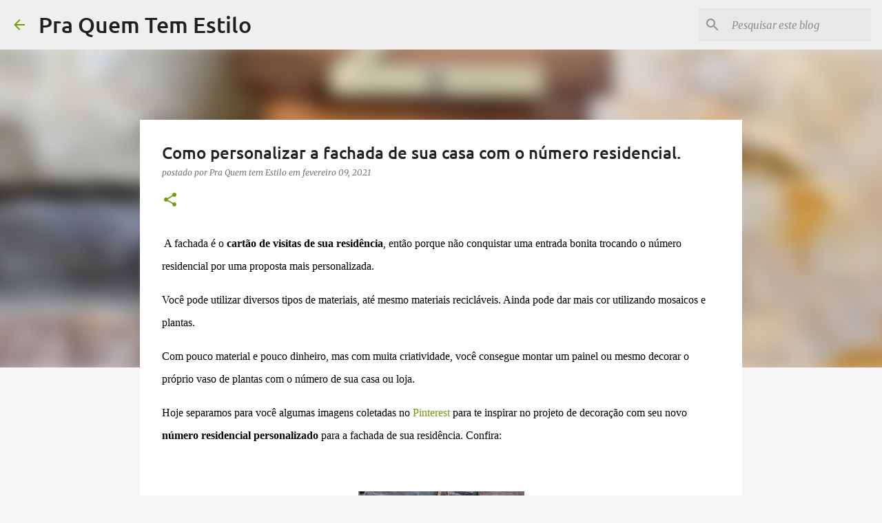

--- FILE ---
content_type: text/html; charset=UTF-8
request_url: https://www.praquemtemestilo.com/2021/02/como-personalizar-fachada-de-sua-casa.html
body_size: 32177
content:
<!DOCTYPE html><html dir="ltr" lang="pt-BR"><head><meta content="text/html; charset=UTF-8" http-equiv="Content-Type"/>
<script>var __ezHttpConsent={setByCat:function(src,tagType,attributes,category,force,customSetScriptFn=null){var setScript=function(){if(force||window.ezTcfConsent[category]){if(typeof customSetScriptFn==='function'){customSetScriptFn();}else{var scriptElement=document.createElement(tagType);scriptElement.src=src;attributes.forEach(function(attr){for(var key in attr){if(attr.hasOwnProperty(key)){scriptElement.setAttribute(key,attr[key]);}}});var firstScript=document.getElementsByTagName(tagType)[0];firstScript.parentNode.insertBefore(scriptElement,firstScript);}}};if(force||(window.ezTcfConsent&&window.ezTcfConsent.loaded)){setScript();}else if(typeof getEzConsentData==="function"){getEzConsentData().then(function(ezTcfConsent){if(ezTcfConsent&&ezTcfConsent.loaded){setScript();}else{console.error("cannot get ez consent data");force=true;setScript();}});}else{force=true;setScript();console.error("getEzConsentData is not a function");}},};</script>
<script>var ezTcfConsent=window.ezTcfConsent?window.ezTcfConsent:{loaded:false,store_info:false,develop_and_improve_services:false,measure_ad_performance:false,measure_content_performance:false,select_basic_ads:false,create_ad_profile:false,select_personalized_ads:false,create_content_profile:false,select_personalized_content:false,understand_audiences:false,use_limited_data_to_select_content:false,};function getEzConsentData(){return new Promise(function(resolve){document.addEventListener("ezConsentEvent",function(event){var ezTcfConsent=event.detail.ezTcfConsent;resolve(ezTcfConsent);});});}</script>
<script>if(typeof _setEzCookies!=='function'){function _setEzCookies(ezConsentData){var cookies=window.ezCookieQueue;for(var i=0;i<cookies.length;i++){var cookie=cookies[i];if(ezConsentData&&ezConsentData.loaded&&ezConsentData[cookie.tcfCategory]){document.cookie=cookie.name+"="+cookie.value;}}}}
window.ezCookieQueue=window.ezCookieQueue||[];if(typeof addEzCookies!=='function'){function addEzCookies(arr){window.ezCookieQueue=[...window.ezCookieQueue,...arr];}}
addEzCookies([{name:"ezoab_595954",value:"mod298; Path=/; Domain=praquemtemestilo.com; Max-Age=7200",tcfCategory:"store_info",isEzoic:"true",},{name:"ezosuibasgeneris-1",value:"baa7489e-94fd-4a94-5710-4f97e9d49b08; Path=/; Domain=praquemtemestilo.com; Expires=Sun, 24 Jan 2027 05:48:21 UTC; Secure; SameSite=None",tcfCategory:"understand_audiences",isEzoic:"true",}]);if(window.ezTcfConsent&&window.ezTcfConsent.loaded){_setEzCookies(window.ezTcfConsent);}else if(typeof getEzConsentData==="function"){getEzConsentData().then(function(ezTcfConsent){if(ezTcfConsent&&ezTcfConsent.loaded){_setEzCookies(window.ezTcfConsent);}else{console.error("cannot get ez consent data");_setEzCookies(window.ezTcfConsent);}});}else{console.error("getEzConsentData is not a function");_setEzCookies(window.ezTcfConsent);}</script><script type="text/javascript" data-ezscrex='false' data-cfasync='false'>window._ezaq = Object.assign({"edge_cache_status":11,"edge_response_time":152,"url":"https://www.praquemtemestilo.com/2021/02/como-personalizar-fachada-de-sua-casa.html"}, typeof window._ezaq !== "undefined" ? window._ezaq : {});</script><script type="text/javascript" data-ezscrex='false' data-cfasync='false'>window._ezaq = Object.assign({"ab_test_id":"mod298"}, typeof window._ezaq !== "undefined" ? window._ezaq : {});window.__ez=window.__ez||{};window.__ez.tf={};</script><script type="text/javascript" data-ezscrex='false' data-cfasync='false'>window.ezDisableAds = true;</script>
<script data-ezscrex='false' data-cfasync='false' data-pagespeed-no-defer>var __ez=__ez||{};__ez.stms=Date.now();__ez.evt={};__ez.script={};__ez.ck=__ez.ck||{};__ez.template={};__ez.template.isOrig=true;__ez.queue=__ez.queue||function(){var e=0,i=0,t=[],n=!1,o=[],r=[],s=!0,a=function(e,i,n,o,r,s,a){var l=arguments.length>7&&void 0!==arguments[7]?arguments[7]:window,d=this;this.name=e,this.funcName=i,this.parameters=null===n?null:w(n)?n:[n],this.isBlock=o,this.blockedBy=r,this.deleteWhenComplete=s,this.isError=!1,this.isComplete=!1,this.isInitialized=!1,this.proceedIfError=a,this.fWindow=l,this.isTimeDelay=!1,this.process=function(){f("... func = "+e),d.isInitialized=!0,d.isComplete=!0,f("... func.apply: "+e);var i=d.funcName.split("."),n=null,o=this.fWindow||window;i.length>3||(n=3===i.length?o[i[0]][i[1]][i[2]]:2===i.length?o[i[0]][i[1]]:o[d.funcName]),null!=n&&n.apply(null,this.parameters),!0===d.deleteWhenComplete&&delete t[e],!0===d.isBlock&&(f("----- F'D: "+d.name),m())}},l=function(e,i,t,n,o,r,s){var a=arguments.length>7&&void 0!==arguments[7]?arguments[7]:window,l=this;this.name=e,this.path=i,this.async=o,this.defer=r,this.isBlock=t,this.blockedBy=n,this.isInitialized=!1,this.isError=!1,this.isComplete=!1,this.proceedIfError=s,this.fWindow=a,this.isTimeDelay=!1,this.isPath=function(e){return"/"===e[0]&&"/"!==e[1]},this.getSrc=function(e){return void 0!==window.__ezScriptHost&&this.isPath(e)&&"banger.js"!==this.name?window.__ezScriptHost+e:e},this.process=function(){l.isInitialized=!0,f("... file = "+e);var i=this.fWindow?this.fWindow.document:document,t=i.createElement("script");t.src=this.getSrc(this.path),!0===o?t.async=!0:!0===r&&(t.defer=!0),t.onerror=function(){var e={url:window.location.href,name:l.name,path:l.path,user_agent:window.navigator.userAgent};"undefined"!=typeof _ezaq&&(e.pageview_id=_ezaq.page_view_id);var i=encodeURIComponent(JSON.stringify(e)),t=new XMLHttpRequest;t.open("GET","//g.ezoic.net/ezqlog?d="+i,!0),t.send(),f("----- ERR'D: "+l.name),l.isError=!0,!0===l.isBlock&&m()},t.onreadystatechange=t.onload=function(){var e=t.readyState;f("----- F'D: "+l.name),e&&!/loaded|complete/.test(e)||(l.isComplete=!0,!0===l.isBlock&&m())},i.getElementsByTagName("head")[0].appendChild(t)}},d=function(e,i){this.name=e,this.path="",this.async=!1,this.defer=!1,this.isBlock=!1,this.blockedBy=[],this.isInitialized=!0,this.isError=!1,this.isComplete=i,this.proceedIfError=!1,this.isTimeDelay=!1,this.process=function(){}};function c(e,i,n,s,a,d,c,u,f){var m=new l(e,i,n,s,a,d,c,f);!0===u?o[e]=m:r[e]=m,t[e]=m,h(m)}function h(e){!0!==u(e)&&0!=s&&e.process()}function u(e){if(!0===e.isTimeDelay&&!1===n)return f(e.name+" blocked = TIME DELAY!"),!0;if(w(e.blockedBy))for(var i=0;i<e.blockedBy.length;i++){var o=e.blockedBy[i];if(!1===t.hasOwnProperty(o))return f(e.name+" blocked = "+o),!0;if(!0===e.proceedIfError&&!0===t[o].isError)return!1;if(!1===t[o].isComplete)return f(e.name+" blocked = "+o),!0}return!1}function f(e){var i=window.location.href,t=new RegExp("[?&]ezq=([^&#]*)","i").exec(i);"1"===(t?t[1]:null)&&console.debug(e)}function m(){++e>200||(f("let's go"),p(o),p(r))}function p(e){for(var i in e)if(!1!==e.hasOwnProperty(i)){var t=e[i];!0===t.isComplete||u(t)||!0===t.isInitialized||!0===t.isError?!0===t.isError?f(t.name+": error"):!0===t.isComplete?f(t.name+": complete already"):!0===t.isInitialized&&f(t.name+": initialized already"):t.process()}}function w(e){return"[object Array]"==Object.prototype.toString.call(e)}return window.addEventListener("load",(function(){setTimeout((function(){n=!0,f("TDELAY -----"),m()}),5e3)}),!1),{addFile:c,addFileOnce:function(e,i,n,o,r,s,a,l,d){t[e]||c(e,i,n,o,r,s,a,l,d)},addDelayFile:function(e,i){var n=new l(e,i,!1,[],!1,!1,!0);n.isTimeDelay=!0,f(e+" ...  FILE! TDELAY"),r[e]=n,t[e]=n,h(n)},addFunc:function(e,n,s,l,d,c,u,f,m,p){!0===c&&(e=e+"_"+i++);var w=new a(e,n,s,l,d,u,f,p);!0===m?o[e]=w:r[e]=w,t[e]=w,h(w)},addDelayFunc:function(e,i,n){var o=new a(e,i,n,!1,[],!0,!0);o.isTimeDelay=!0,f(e+" ...  FUNCTION! TDELAY"),r[e]=o,t[e]=o,h(o)},items:t,processAll:m,setallowLoad:function(e){s=e},markLoaded:function(e){if(e&&0!==e.length){if(e in t){var i=t[e];!0===i.isComplete?f(i.name+" "+e+": error loaded duplicate"):(i.isComplete=!0,i.isInitialized=!0)}else t[e]=new d(e,!0);f("markLoaded dummyfile: "+t[e].name)}},logWhatsBlocked:function(){for(var e in t)!1!==t.hasOwnProperty(e)&&u(t[e])}}}();__ez.evt.add=function(e,t,n){e.addEventListener?e.addEventListener(t,n,!1):e.attachEvent?e.attachEvent("on"+t,n):e["on"+t]=n()},__ez.evt.remove=function(e,t,n){e.removeEventListener?e.removeEventListener(t,n,!1):e.detachEvent?e.detachEvent("on"+t,n):delete e["on"+t]};__ez.script.add=function(e){var t=document.createElement("script");t.src=e,t.async=!0,t.type="text/javascript",document.getElementsByTagName("head")[0].appendChild(t)};__ez.dot=__ez.dot||{};__ez.queue.addFileOnce('/detroitchicago/boise.js', '/detroitchicago/boise.js?gcb=195-0&cb=5', true, [], true, false, true, false);__ez.queue.addFileOnce('/parsonsmaize/abilene.js', '/parsonsmaize/abilene.js?gcb=195-0&cb=e80eca0cdb', true, [], true, false, true, false);__ez.queue.addFileOnce('/parsonsmaize/mulvane.js', '/parsonsmaize/mulvane.js?gcb=195-0&cb=e75e48eec0', true, ['/parsonsmaize/abilene.js'], true, false, true, false);__ez.queue.addFileOnce('/detroitchicago/birmingham.js', '/detroitchicago/birmingham.js?gcb=195-0&cb=539c47377c', true, ['/parsonsmaize/abilene.js'], true, false, true, false);</script>
<script data-ezscrex="false" type="text/javascript" data-cfasync="false">window._ezaq = Object.assign({"ad_cache_level":0,"adpicker_placement_cnt":0,"ai_placeholder_cache_level":0,"ai_placeholder_placement_cnt":-1,"author":"Pra Quem tem Estilo","domain":"praquemtemestilo.com","domain_id":595954,"ezcache_level":1,"ezcache_skip_code":11,"has_bad_image":0,"has_bad_words":0,"is_sitespeed":0,"lt_cache_level":0,"publish_date":"2021-02-09","response_size":139395,"response_size_orig":133630,"response_time_orig":138,"template_id":5,"url":"https://www.praquemtemestilo.com/2021/02/como-personalizar-fachada-de-sua-casa.html","word_count":0,"worst_bad_word_level":0}, typeof window._ezaq !== "undefined" ? window._ezaq : {});__ez.queue.markLoaded('ezaqBaseReady');</script>
<script type='text/javascript' data-ezscrex='false' data-cfasync='false'>
window.ezAnalyticsStatic = true;

function analyticsAddScript(script) {
	var ezDynamic = document.createElement('script');
	ezDynamic.type = 'text/javascript';
	ezDynamic.innerHTML = script;
	document.head.appendChild(ezDynamic);
}
function getCookiesWithPrefix() {
    var allCookies = document.cookie.split(';');
    var cookiesWithPrefix = {};

    for (var i = 0; i < allCookies.length; i++) {
        var cookie = allCookies[i].trim();

        for (var j = 0; j < arguments.length; j++) {
            var prefix = arguments[j];
            if (cookie.indexOf(prefix) === 0) {
                var cookieParts = cookie.split('=');
                var cookieName = cookieParts[0];
                var cookieValue = cookieParts.slice(1).join('=');
                cookiesWithPrefix[cookieName] = decodeURIComponent(cookieValue);
                break; // Once matched, no need to check other prefixes
            }
        }
    }

    return cookiesWithPrefix;
}
function productAnalytics() {
	var d = {"pr":[6],"omd5":"1f17bcee3cc1d81ffca6a6c7203e55c7","nar":"risk score"};
	d.u = _ezaq.url;
	d.p = _ezaq.page_view_id;
	d.v = _ezaq.visit_uuid;
	d.ab = _ezaq.ab_test_id;
	d.e = JSON.stringify(_ezaq);
	d.ref = document.referrer;
	d.c = getCookiesWithPrefix('active_template', 'ez', 'lp_');
	if(typeof ez_utmParams !== 'undefined') {
		d.utm = ez_utmParams;
	}

	var dataText = JSON.stringify(d);
	var xhr = new XMLHttpRequest();
	xhr.open('POST','/ezais/analytics?cb=1', true);
	xhr.onload = function () {
		if (xhr.status!=200) {
            return;
		}

        if(document.readyState !== 'loading') {
            analyticsAddScript(xhr.response);
            return;
        }

        var eventFunc = function() {
            if(document.readyState === 'loading') {
                return;
            }
            document.removeEventListener('readystatechange', eventFunc, false);
            analyticsAddScript(xhr.response);
        };

        document.addEventListener('readystatechange', eventFunc, false);
	};
	xhr.setRequestHeader('Content-Type','text/plain');
	xhr.send(dataText);
}
__ez.queue.addFunc("productAnalytics", "productAnalytics", null, true, ['ezaqBaseReady'], false, false, false, true);
</script><base href="https://www.praquemtemestilo.com/2021/02/como-personalizar-fachada-de-sua-casa.html"/>
<meta content="width=device-width, initial-scale=1" name="viewport"/>
<title>Como personalizar a fachada de sua casa com o número residencial.</title>

<!-- Chrome, Firefox OS and Opera -->
<meta content="#f7f7f7" name="theme-color"/>
<!-- Windows Phone -->
<meta content="#f7f7f7" name="msapplication-navbutton-color"/>
<meta content="blogger" name="generator"/>
<link href="https://www.praquemtemestilo.com/favicon.ico" rel="icon" type="image/x-icon"/>
<link href="https://www.praquemtemestilo.com/2021/02/como-personalizar-fachada-de-sua-casa.html" rel="canonical"/>
<link rel="alternate" type="application/atom+xml" title="Pra Quem Tem Estilo - Atom" href="https://www.praquemtemestilo.com/feeds/posts/default"/>
<link rel="alternate" type="application/rss+xml" title="Pra Quem Tem Estilo - RSS" href="https://www.praquemtemestilo.com/feeds/posts/default?alt=rss"/>
<link rel="service.post" type="application/atom+xml" title="Pra Quem Tem Estilo - Atom" href="https://www.blogger.com/feeds/2872639844947569595/posts/default"/>

<link rel="alternate" type="application/atom+xml" title="Pra Quem Tem Estilo - Atom" href="https://www.praquemtemestilo.com/feeds/4760898380037987703/comments/default"/>
<!--Can't find substitution for tag [blog.ieCssRetrofitLinks]-->
<link href="https://blogger.googleusercontent.com/img/b/R29vZ2xl/AVvXsEjnR_e3VHelbqveFoQCE3DFAi2NNFjYcpI2KvSlQGiscHZ0EzV3km-v_geYzAHWoIyU12jRkpesWtiX6qtzFrVITGPaAztc5VuOXsBm6lO5hVhbJSK-zeOWNVJxDoZUHbralch1NYb8vjw/w241-h400/n%25C3%25BAmero+residencial+personalizado++%25281%2529.jpg" rel="image_src"/>
<meta content="Como decorara a fachada da casa com números residenciais" name="description"/>
<meta content="https://www.praquemtemestilo.com/2021/02/como-personalizar-fachada-de-sua-casa.html" property="og:url"/>
<meta content="Como personalizar a fachada de sua casa com o número residencial." property="og:title"/>
<meta content="Como decorara a fachada da casa com números residenciais" property="og:description"/>
<meta content="https://blogger.googleusercontent.com/img/b/R29vZ2xl/AVvXsEjnR_e3VHelbqveFoQCE3DFAi2NNFjYcpI2KvSlQGiscHZ0EzV3km-v_geYzAHWoIyU12jRkpesWtiX6qtzFrVITGPaAztc5VuOXsBm6lO5hVhbJSK-zeOWNVJxDoZUHbralch1NYb8vjw/w1200-h630-p-k-no-nu/n%25C3%25BAmero+residencial+personalizado++%25281%2529.jpg" property="og:image"/>
<style type="text/css">@font-face{font-family:'Merriweather';font-style:italic;font-weight:300;font-stretch:normal;font-display:swap;src:url(//fonts.gstatic.com/s/merriweather/v33/u-4B0qyriQwlOrhSvowK_l5-eTxCVx0ZbwLvKH2Gk9hLmp0v5yA-xXPqCzLvPee1XYk_XSf-FmScUG33AvQ.ttf)format('truetype');}@font-face{font-family:'Merriweather';font-style:italic;font-weight:400;font-stretch:normal;font-display:swap;src:url(//fonts.gstatic.com/s/merriweather/v33/u-4B0qyriQwlOrhSvowK_l5-eTxCVx0ZbwLvKH2Gk9hLmp0v5yA-xXPqCzLvPee1XYk_XSf-FmTCUG33AvQ.ttf)format('truetype');}@font-face{font-family:'Merriweather';font-style:normal;font-weight:400;font-stretch:normal;font-display:swap;src:url(//fonts.gstatic.com/s/merriweather/v33/u-4D0qyriQwlOrhSvowK_l5UcA6zuSYEqOzpPe3HOZJ5eX1WtLaQwmYiScCmDxhtNOKl8yDr3icaFF3w.ttf)format('truetype');}@font-face{font-family:'Ubuntu';font-style:normal;font-weight:400;font-display:swap;src:url(//fonts.gstatic.com/s/ubuntu/v21/4iCs6KVjbNBYlgoKfw7z.ttf)format('truetype');}@font-face{font-family:'Ubuntu';font-style:normal;font-weight:500;font-display:swap;src:url(//fonts.gstatic.com/s/ubuntu/v21/4iCv6KVjbNBYlgoCjC3jsGyI.ttf)format('truetype');}@font-face{font-family:'Ubuntu';font-style:normal;font-weight:700;font-display:swap;src:url(//fonts.gstatic.com/s/ubuntu/v21/4iCv6KVjbNBYlgoCxCvjsGyI.ttf)format('truetype');}</style>
<style id="page-skin-1" type="text/css"><!--
/*! normalize.css v8.0.0 | MIT License | github.com/necolas/normalize.css */html{line-height:1.15;-webkit-text-size-adjust:100%}body{margin:0}h1{font-size:2em;margin:.67em 0}hr{box-sizing:content-box;height:0;overflow:visible}pre{font-family:monospace,monospace;font-size:1em}a{background-color:transparent}abbr[title]{border-bottom:none;text-decoration:underline;text-decoration:underline dotted}b,strong{font-weight:bolder}code,kbd,samp{font-family:monospace,monospace;font-size:1em}small{font-size:80%}sub,sup{font-size:75%;line-height:0;position:relative;vertical-align:baseline}sub{bottom:-0.25em}sup{top:-0.5em}img{border-style:none}button,input,optgroup,select,textarea{font-family:inherit;font-size:100%;line-height:1.15;margin:0}button,input{overflow:visible}button,select{text-transform:none}button,[type="button"],[type="reset"],[type="submit"]{-webkit-appearance:button}button::-moz-focus-inner,[type="button"]::-moz-focus-inner,[type="reset"]::-moz-focus-inner,[type="submit"]::-moz-focus-inner{border-style:none;padding:0}button:-moz-focusring,[type="button"]:-moz-focusring,[type="reset"]:-moz-focusring,[type="submit"]:-moz-focusring{outline:1px dotted ButtonText}fieldset{padding:.35em .75em .625em}legend{box-sizing:border-box;color:inherit;display:table;max-width:100%;padding:0;white-space:normal}progress{vertical-align:baseline}textarea{overflow:auto}[type="checkbox"],[type="radio"]{box-sizing:border-box;padding:0}[type="number"]::-webkit-inner-spin-button,[type="number"]::-webkit-outer-spin-button{height:auto}[type="search"]{-webkit-appearance:textfield;outline-offset:-2px}[type="search"]::-webkit-search-decoration{-webkit-appearance:none}::-webkit-file-upload-button{-webkit-appearance:button;font:inherit}details{display:block}summary{display:list-item}template{display:none}[hidden]{display:none}
/*!************************************************
* Blogger Template Style
* Name: Emporio
**************************************************/
body{
word-wrap:break-word;
overflow-wrap:break-word;
word-break:break-word
}
.hidden{
display:none
}
.invisible{
visibility:hidden
}
.container:after,.float-container:after{
clear:both;
content:"";
display:table
}
.clearboth{
clear:both
}
#comments .comment .comment-actions,.subscribe-popup .FollowByEmail .follow-by-email-submit{
background:transparent;
border:0;
box-shadow:none;
color:#729c0b;
cursor:pointer;
font-size:14px;
font-weight:700;
outline:none;
text-decoration:none;
text-transform:uppercase;
width:auto
}
.dim-overlay{
height:100vh;
left:0;
position:fixed;
top:0;
width:100%
}
#sharing-dim-overlay{
background-color:transparent
}
input::-ms-clear{
display:none
}
.blogger-logo,.svg-icon-24.blogger-logo{
fill:#ff9800;
opacity:1
}
.skip-navigation{
background-color:#fff;
box-sizing:border-box;
color:#000;
display:block;
height:0;
left:0;
line-height:50px;
overflow:hidden;
padding-top:0;
position:fixed;
text-align:center;
top:0;
-webkit-transition:box-shadow .3s,height .3s,padding-top .3s;
transition:box-shadow .3s,height .3s,padding-top .3s;
width:100%;
z-index:900
}
.skip-navigation:focus{
box-shadow:0 4px 5px 0 rgba(0,0,0,.14),0 1px 10px 0 rgba(0,0,0,.12),0 2px 4px -1px rgba(0,0,0,.2);
height:50px
}
#main{
outline:none
}
.main-heading{
clip:rect(1px,1px,1px,1px);
border:0;
height:1px;
overflow:hidden;
padding:0;
position:absolute;
width:1px
}
.Attribution{
margin-top:1em;
text-align:center
}
.Attribution .blogger img,.Attribution .blogger svg{
vertical-align:bottom
}
.Attribution .blogger img{
margin-right:.5em
}
.Attribution div{
line-height:24px;
margin-top:.5em
}
.Attribution .copyright,.Attribution .image-attribution{
font-size:.7em;
margin-top:1.5em
}
.bg-photo{
background-attachment:scroll!important
}
body .CSS_LIGHTBOX{
z-index:900
}
.extendable .show-less,.extendable .show-more{
border-color:#729c0b;
color:#729c0b;
margin-top:8px
}
.extendable .show-less.hidden,.extendable .show-more.hidden,.inline-ad{
display:none
}
.inline-ad{
max-width:100%;
overflow:hidden
}
.adsbygoogle{
display:block
}
#cookieChoiceInfo{
bottom:0;
top:auto
}
iframe.b-hbp-video{
border:0
}
.post-body iframe{
max-width:100%
}
.post-body a[imageanchor="1"]{
display:inline-block
}
.byline{
margin-right:1em
}
.byline:last-child{
margin-right:0
}
.link-copied-dialog{
max-width:520px;
outline:0
}
.link-copied-dialog .modal-dialog-buttons{
margin-top:8px
}
.link-copied-dialog .goog-buttonset-default{
background:transparent;
border:0
}
.link-copied-dialog .goog-buttonset-default:focus{
outline:0
}
.paging-control-container{
margin-bottom:16px
}
.paging-control-container .paging-control{
display:inline-block
}
.paging-control-container .comment-range-text:after,.paging-control-container .paging-control{
color:#729c0b
}
.paging-control-container .comment-range-text,.paging-control-container .paging-control{
margin-right:8px
}
.paging-control-container .comment-range-text:after,.paging-control-container .paging-control:after{
padding-left:8px;
content:"\b7";
cursor:default;
pointer-events:none
}
.paging-control-container .comment-range-text:last-child:after,.paging-control-container .paging-control:last-child:after{
content:none
}
.byline.reactions iframe{
height:20px
}
.b-notification{
background-color:#fff;
border-bottom:1px solid #000;
box-sizing:border-box;
color:#000;
padding:16px 32px;
text-align:center
}
.b-notification.visible{
-webkit-transition:margin-top .3s cubic-bezier(.4,0,.2,1);
transition:margin-top .3s cubic-bezier(.4,0,.2,1)
}
.b-notification.invisible{
position:absolute
}
.b-notification-close{
position:absolute;
right:8px;
top:8px
}
.no-posts-message{
line-height:40px;
text-align:center
}
@media screen and (max-width:745px){
body.item-view .post-body a[imageanchor="1"][style*="float: left;"],body.item-view .post-body a[imageanchor="1"][style*="float: right;"]{
clear:none!important;
float:none!important
}
body.item-view .post-body a[imageanchor="1"] img{
display:block;
height:auto;
margin:0 auto
}
body.item-view .post-body>.separator:first-child>a[imageanchor="1"]:first-child{
margin-top:20px
}
.post-body a[imageanchor]{
display:block
}
body.item-view .post-body a[imageanchor="1"]{
margin-left:0!important;
margin-right:0!important
}
body.item-view .post-body a[imageanchor="1"]+a[imageanchor="1"]{
margin-top:16px
}
}
.item-control{
display:none
}
#comments{
border-top:1px dashed rgba(0,0,0,.54);
margin-top:20px;
padding:20px
}
#comments .comment-thread ol{
padding-left:0;
margin:0;
padding-left:0
}
#comments .comment .comment-replybox-single,#comments .comment-thread .comment-replies{
margin-left:60px
}
#comments .comment-thread .thread-count{
display:none
}
#comments .comment{
list-style-type:none;
padding:0 0 30px;
position:relative
}
#comments .comment .comment{
padding-bottom:8px
}
.comment .avatar-image-container{
position:absolute
}
.comment .avatar-image-container img{
border-radius:50%
}
.avatar-image-container svg,.comment .avatar-image-container .avatar-icon{
fill:#729c0b;
border:1px solid #729c0b;
border-radius:50%;
box-sizing:border-box;
height:35px;
margin:0;
padding:7px;
width:35px
}
.comment .comment-block{
margin-left:60px;
margin-top:10px;
padding-bottom:0
}
#comments .comment-author-header-wrapper{
margin-left:40px
}
#comments .comment .thread-expanded .comment-block{
padding-bottom:20px
}
#comments .comment .comment-header .user,#comments .comment .comment-header .user a{
color:#212121;
font-style:normal;
font-weight:700
}
#comments .comment .comment-actions{
bottom:0;
margin-bottom:15px;
position:absolute
}
#comments .comment .comment-actions>*{
margin-right:8px
}
#comments .comment .comment-header .datetime{
margin-left:8px;
bottom:0;
display:inline-block;
font-size:13px;
font-style:italic
}
#comments .comment .comment-footer .comment-timestamp a,#comments .comment .comment-header .datetime,#comments .comment .comment-header .datetime a{
color:rgba(33,33,33,.54)
}
#comments .comment .comment-content,.comment .comment-body{
margin-top:12px;
word-break:break-word
}
.comment-body{
margin-bottom:12px
}
#comments.embed[data-num-comments="0"]{
border:0;
margin-top:0;
padding-top:0
}
#comment-editor-src,#comments.embed[data-num-comments="0"] #comment-post-message,#comments.embed[data-num-comments="0"] div.comment-form>p,#comments.embed[data-num-comments="0"] p.comment-footer{
display:none
}
.comments .comments-content .loadmore.loaded{
max-height:0;
opacity:0;
overflow:hidden
}
.extendable .remaining-items{
height:0;
overflow:hidden;
-webkit-transition:height .3s cubic-bezier(.4,0,.2,1);
transition:height .3s cubic-bezier(.4,0,.2,1)
}
.extendable .remaining-items.expanded{
height:auto
}
.svg-icon-24,.svg-icon-24-button{
cursor:pointer;
height:24px;
min-width:24px;
width:24px
}
.touch-icon{
margin:-12px;
padding:12px
}
.touch-icon:active,.touch-icon:focus{
background-color:hsla(0,0%,60%,.4);
border-radius:50%
}
svg:not(:root).touch-icon{
overflow:visible
}
html[dir=rtl] .rtl-reversible-icon{
-webkit-transform:scaleX(-1);
transform:scaleX(-1)
}
.svg-icon-24-button,.touch-icon-button{
background:transparent;
border:0;
margin:0;
outline:none;
padding:0
}
.touch-icon-button .touch-icon:active,.touch-icon-button .touch-icon:focus{
background-color:transparent
}
.touch-icon-button:active .touch-icon,.touch-icon-button:focus .touch-icon{
background-color:hsla(0,0%,60%,.4);
border-radius:50%
}
.Profile .default-avatar-wrapper .avatar-icon{
fill:#729c0b;
border:1px solid #729c0b;
border-radius:50%;
box-sizing:border-box;
margin:0
}
.Profile .individual .default-avatar-wrapper .avatar-icon{
padding:25px
}
.Profile .individual .avatar-icon,.Profile .individual .profile-img{
height:90px;
width:90px
}
.Profile .team .default-avatar-wrapper .avatar-icon{
padding:8px
}
.Profile .team .avatar-icon,.Profile .team .default-avatar-wrapper,.Profile .team .profile-img{
height:40px;
width:40px
}
.snippet-container{
margin:0;
overflow:hidden;
position:relative
}
.snippet-fade{
right:0;
bottom:0;
box-sizing:border-box;
position:absolute;
width:96px
}
.snippet-fade:after{
content:"\2026";
float:right
}
.centered-top-container.sticky{
left:0;
position:fixed;
right:0;
top:0;
-webkit-transition-duration:.2s;
transition-duration:.2s;
-webkit-transition-property:opacity,-webkit-transform;
transition-property:opacity,-webkit-transform;
transition-property:transform,opacity;
transition-property:transform,opacity,-webkit-transform;
-webkit-transition-timing-function:cubic-bezier(.4,0,.2,1);
transition-timing-function:cubic-bezier(.4,0,.2,1);
width:auto;
z-index:8
}
.centered-top-placeholder{
display:none
}
.collapsed-header .centered-top-placeholder{
display:block
}
.centered-top-container .Header .replaced h1,.centered-top-placeholder .Header .replaced h1{
display:none
}
.centered-top-container.sticky .Header .replaced h1{
display:block
}
.centered-top-container.sticky .Header .header-widget{
background:none
}
.centered-top-container.sticky .Header .header-image-wrapper{
display:none
}
.centered-top-container img,.centered-top-placeholder img{
max-width:100%
}
.collapsible{
-webkit-transition:height .3s cubic-bezier(.4,0,.2,1);
transition:height .3s cubic-bezier(.4,0,.2,1)
}
.collapsible,.collapsible>summary{
display:block;
overflow:hidden
}
.collapsible>:not(summary){
display:none
}
.collapsible[open]>:not(summary){
display:block
}
.collapsible:focus,.collapsible>summary:focus{
outline:none
}
.collapsible>summary{
cursor:pointer;
display:block;
padding:0
}
.collapsible:focus>summary,.collapsible>summary:focus{
background-color:transparent
}
.collapsible>summary::-webkit-details-marker{
display:none
}
.collapsible-title{
-webkit-box-align:center;
align-items:center;
display:-webkit-box;
display:flex
}
.collapsible-title .title{
-webkit-box-flex:1;
-webkit-box-ordinal-group:1;
flex:1 1 auto;
order:0;
overflow:hidden;
text-overflow:ellipsis;
white-space:nowrap
}
.collapsible-title .chevron-down,.collapsible[open] .collapsible-title .chevron-up{
display:block
}
.collapsible-title .chevron-up,.collapsible[open] .collapsible-title .chevron-down{
display:none
}
.flat-button{
border-radius:2px;
font-weight:700;
margin:-8px;
padding:8px;
text-transform:uppercase
}
.flat-button,.flat-icon-button{
cursor:pointer;
display:inline-block
}
.flat-icon-button{
background:transparent;
border:0;
box-sizing:content-box;
line-height:0;
margin:-12px;
outline:none;
padding:12px
}
.flat-icon-button,.flat-icon-button .splash-wrapper{
border-radius:50%
}
.flat-icon-button .splash.animate{
-webkit-animation-duration:.3s;
animation-duration:.3s
}
body#layout .bg-photo,body#layout .bg-photo-overlay{
display:none
}
body#layout .centered{
max-width:954px
}
body#layout .navigation{
display:none
}
body#layout .sidebar-container{
display:inline-block;
width:40%
}
body#layout .hamburger-menu,body#layout .search{
display:none
}
.overflowable-container{
max-height:44px;
overflow:hidden;
position:relative
}
.overflow-button{
cursor:pointer
}
#overflowable-dim-overlay{
background:transparent
}
.overflow-popup{
background-color:#ffffff;
box-shadow:0 2px 2px 0 rgba(0,0,0,.14),0 3px 1px -2px rgba(0,0,0,.2),0 1px 5px 0 rgba(0,0,0,.12);
left:0;
max-width:calc(100% - 32px);
position:absolute;
top:0;
visibility:hidden;
z-index:101
}
.overflow-popup ul{
list-style:none
}
.overflow-popup .tabs li,.overflow-popup li{
display:block;
height:auto
}
.overflow-popup .tabs li{
padding-left:0;
padding-right:0
}
.overflow-button.hidden,.overflow-popup .tabs li.hidden,.overflow-popup li.hidden,.widget.Sharing .sharing-button{
display:none
}
.widget.Sharing .sharing-buttons li{
padding:0
}
.widget.Sharing .sharing-buttons li span{
display:none
}
.post-share-buttons{
position:relative
}
.sharing-open.touch-icon-button:active .touch-icon,.sharing-open.touch-icon-button:focus .touch-icon{
background-color:transparent
}
.share-buttons{
background-color:#ffffff;
border-radius:2px;
box-shadow:0 2px 2px 0 rgba(0,0,0,.14),0 3px 1px -2px rgba(0,0,0,.2),0 1px 5px 0 rgba(0,0,0,.12);
color:#000000;
list-style:none;
margin:0;
min-width:200px;
padding:8px 0;
position:absolute;
top:-11px;
z-index:101
}
.share-buttons.hidden{
display:none
}
.sharing-button{
background:transparent;
border:0;
cursor:pointer;
margin:0;
outline:none;
padding:0
}
.share-buttons li{
height:48px;
margin:0
}
.share-buttons li:last-child{
margin-bottom:0
}
.share-buttons li .sharing-platform-button{
box-sizing:border-box;
cursor:pointer;
display:block;
height:100%;
margin-bottom:0;
padding:0 16px;
position:relative;
width:100%
}
.share-buttons li .sharing-platform-button:focus,.share-buttons li .sharing-platform-button:hover{
background-color:hsla(0,0%,50%,.1);
outline:none
}
.share-buttons li svg[class*=" sharing-"],.share-buttons li svg[class^=sharing-]{
position:absolute;
top:10px
}
.share-buttons li span.sharing-platform-button{
position:relative;
top:0
}
.share-buttons li .platform-sharing-text{
margin-left:56px;
display:block;
font-size:16px;
line-height:48px;
white-space:nowrap
}
.sidebar-container{
-webkit-overflow-scrolling:touch;
background-color:#f7f7f7;
max-width:280px;
overflow-y:auto;
-webkit-transition-duration:.3s;
transition-duration:.3s;
-webkit-transition-property:-webkit-transform;
transition-property:-webkit-transform;
transition-property:transform;
transition-property:transform,-webkit-transform;
-webkit-transition-timing-function:cubic-bezier(0,0,.2,1);
transition-timing-function:cubic-bezier(0,0,.2,1);
width:280px;
z-index:101
}
.sidebar-container .navigation{
line-height:0;
padding:16px
}
.sidebar-container .sidebar-back{
cursor:pointer
}
.sidebar-container .widget{
background:none;
margin:0 16px;
padding:16px 0
}
.sidebar-container .widget .title{
color:#000000;
margin:0
}
.sidebar-container .widget ul{
list-style:none;
margin:0;
padding:0
}
.sidebar-container .widget ul ul{
margin-left:1em
}
.sidebar-container .widget li{
font-size:16px;
line-height:normal
}
.sidebar-container .widget+.widget{
border-top:1px solid rgba(0, 0, 0, 0.12)
}
.BlogArchive li{
margin:16px 0
}
.BlogArchive li:last-child{
margin-bottom:0
}
.Label li a{
display:inline-block
}
.BlogArchive .post-count,.Label .label-count{
margin-left:.25em;
float:right
}
.BlogArchive .post-count:before,.Label .label-count:before{
content:"("
}
.BlogArchive .post-count:after,.Label .label-count:after{
content:")"
}
.widget.Translate .skiptranslate>div{
display:block!important
}
.widget.Profile .profile-link{
display:-webkit-box;
display:flex
}
.widget.Profile .team-member .default-avatar-wrapper,.widget.Profile .team-member .profile-img{
-webkit-box-flex:0;
margin-right:1em;
flex:0 0 auto
}
.widget.Profile .individual .profile-link{
-webkit-box-orient:vertical;
-webkit-box-direction:normal;
flex-direction:column
}
.widget.Profile .team .profile-link .profile-name{
-webkit-box-flex:1;
align-self:center;
display:block;
flex:1 1 auto
}
.dim-overlay{
background-color:rgba(0,0,0,.54)
}
body.sidebar-visible{
overflow-y:hidden
}
@media screen and (max-width:680px){
.sidebar-container{
bottom:0;
left:auto;
position:fixed;
right:0;
top:0
}
.sidebar-container.sidebar-invisible{
-webkit-transform:translateX(100%);
transform:translateX(100%);
-webkit-transition-timing-function:cubic-bezier(.4,0,.6,1);
transition-timing-function:cubic-bezier(.4,0,.6,1)
}
}
.dialog{
background:#ffffff;
box-shadow:0 2px 2px 0 rgba(0,0,0,.14),0 3px 1px -2px rgba(0,0,0,.2),0 1px 5px 0 rgba(0,0,0,.12);
box-sizing:border-box;
color:#000000;
padding:30px;
position:fixed;
text-align:center;
width:calc(100% - 24px);
z-index:101
}
.dialog input[type=email],.dialog input[type=text]{
background-color:transparent;
border:0;
border-bottom:1px solid rgba(0,0,0,.12);
color:#000000;
display:block;
font-family:Ubuntu, sans-serif;
font-size:16px;
line-height:24px;
margin:auto;
outline:none;
padding-bottom:7px;
text-align:center;
width:100%
}
.dialog input[type=email]::-webkit-input-placeholder,.dialog input[type=text]::-webkit-input-placeholder{
color:rgba(0,0,0,.5)
}
.dialog input[type=email]::-moz-placeholder,.dialog input[type=text]::-moz-placeholder{
color:rgba(0,0,0,.5)
}
.dialog input[type=email]:-ms-input-placeholder,.dialog input[type=text]:-ms-input-placeholder{
color:rgba(0,0,0,.5)
}
.dialog input[type=email]::-ms-input-placeholder,.dialog input[type=text]::-ms-input-placeholder{
color:rgba(0,0,0,.5)
}
.dialog input[type=email]::placeholder,.dialog input[type=text]::placeholder{
color:rgba(0,0,0,.5)
}
.dialog input[type=email]:focus,.dialog input[type=text]:focus{
border-bottom:2px solid #729c0b;
padding-bottom:6px
}
.dialog input.no-cursor{
color:transparent;
text-shadow:0 0 0 #000000
}
.dialog input.no-cursor:focus{
outline:none
}
.dialog input[type=submit]{
font-family:Ubuntu, sans-serif
}
.dialog .goog-buttonset-default{
color:#729c0b
}
.loading-spinner-large{
-webkit-animation:mspin-rotate 1568.63ms linear infinite;
animation:mspin-rotate 1568.63ms linear infinite;
height:48px;
overflow:hidden;
position:absolute;
width:48px;
z-index:200
}
.loading-spinner-large>div{
-webkit-animation:mspin-revrot 5332ms steps(4) infinite;
animation:mspin-revrot 5332ms steps(4) infinite
}
.loading-spinner-large>div>div{
-webkit-animation:mspin-singlecolor-large-film 1333ms steps(81) infinite;
animation:mspin-singlecolor-large-film 1333ms steps(81) infinite;
background-size:100%;
height:48px;
width:3888px
}
.mspin-black-large>div>div,.mspin-grey_54-large>div>div{
background-image:url(https://www.blogblog.com/indie/mspin_black_large.svg)
}
.mspin-white-large>div>div{
background-image:url(https://www.blogblog.com/indie/mspin_white_large.svg)
}
.mspin-grey_54-large{
opacity:.54
}
@-webkit-keyframes mspin-singlecolor-large-film{
0%{
-webkit-transform:translateX(0);
transform:translateX(0)
}
to{
-webkit-transform:translateX(-3888px);
transform:translateX(-3888px)
}
}
@keyframes mspin-singlecolor-large-film{
0%{
-webkit-transform:translateX(0);
transform:translateX(0)
}
to{
-webkit-transform:translateX(-3888px);
transform:translateX(-3888px)
}
}
@-webkit-keyframes mspin-rotate{
0%{
-webkit-transform:rotate(0deg);
transform:rotate(0deg)
}
to{
-webkit-transform:rotate(1turn);
transform:rotate(1turn)
}
}
@keyframes mspin-rotate{
0%{
-webkit-transform:rotate(0deg);
transform:rotate(0deg)
}
to{
-webkit-transform:rotate(1turn);
transform:rotate(1turn)
}
}
@-webkit-keyframes mspin-revrot{
0%{
-webkit-transform:rotate(0deg);
transform:rotate(0deg)
}
to{
-webkit-transform:rotate(-1turn);
transform:rotate(-1turn)
}
}
@keyframes mspin-revrot{
0%{
-webkit-transform:rotate(0deg);
transform:rotate(0deg)
}
to{
-webkit-transform:rotate(-1turn);
transform:rotate(-1turn)
}
}
.subscribe-popup{
max-width:364px
}
.subscribe-popup h3{
color:#212121;
font-size:1.8em;
margin-top:0
}
.subscribe-popup .FollowByEmail h3{
display:none
}
.subscribe-popup .FollowByEmail .follow-by-email-submit{
color:#729c0b;
display:inline-block;
margin:24px auto 0;
white-space:normal;
width:auto
}
.subscribe-popup .FollowByEmail .follow-by-email-submit:disabled{
cursor:default;
opacity:.3
}
@media (max-width:800px){
.blog-name div.widget.Subscribe{
margin-bottom:16px
}
body.item-view .blog-name div.widget.Subscribe{
margin:8px auto 16px;
width:100%
}
}
.sidebar-container .svg-icon-24{
fill:#729c0b
}
.centered-top .svg-icon-24{
fill:#729c0b
}
.centered-bottom .svg-icon-24.touch-icon,.centered-bottom a .svg-icon-24,.centered-bottom button .svg-icon-24{
fill:#729c0b
}
.post-wrapper .svg-icon-24.touch-icon,.post-wrapper a .svg-icon-24,.post-wrapper button .svg-icon-24{
fill:#729c0b
}
.centered-bottom .share-buttons .svg-icon-24,.share-buttons .svg-icon-24{
fill:#729c0b
}
.svg-icon-24.hamburger-menu{
fill:#729c0b
}
body#layout .page_body{
padding:0;
position:relative;
top:0
}
body#layout .page{
display:inline-block;
left:inherit;
position:relative;
vertical-align:top;
width:540px
}
body{
background:#f7f7f7 none repeat scroll top left;
background-color:#f7f7f7;
background-size:cover;
font:400 16px Ubuntu, sans-serif;
margin:0;
min-height:100vh
}
body,h3,h3.title{
color:#000000
}
.post-wrapper .post-title,.post-wrapper .post-title a,.post-wrapper .post-title a:hover,.post-wrapper .post-title a:visited{
color:#212121
}
a{
color:#729c0b;
text-decoration:none
}
a:visited{
color:#729c0b
}
a:hover{
color:#729c0b
}
blockquote{
color:#424242;
font:400 16px Ubuntu, sans-serif;
font-size:x-large;
font-style:italic;
font-weight:300;
text-align:center
}
.dim-overlay{
z-index:100
}
.page{
-webkit-box-orient:vertical;
-webkit-box-direction:normal;
box-sizing:border-box;
display:-webkit-box;
display:flex;
flex-direction:column;
min-height:100vh;
padding-bottom:1em
}
.page>*{
-webkit-box-flex:0;
flex:0 0 auto
}
.page>#footer{
margin-top:auto
}
.bg-photo-container{
overflow:hidden
}
.bg-photo-container,.bg-photo-container .bg-photo{
height:464px;
width:100%
}
.bg-photo-container .bg-photo{
background-position:50%;
background-size:cover;
z-index:-1
}
.centered{
margin:0 auto;
position:relative;
width:1482px
}
.centered .main,.centered .main-container{
float:left
}
.centered .main{
padding-bottom:1em
}
.centered .centered-bottom:after{
clear:both;
content:"";
display:table
}
@media (min-width:1626px){
.page_body.has-vertical-ads .centered{
width:1625px
}
}
@media (min-width:1225px) and (max-width:1482px){
.centered{
width:1081px
}
}
@media (min-width:1225px) and (max-width:1625px){
.page_body.has-vertical-ads .centered{
width:1224px
}
}
@media (max-width:1224px){
.centered{
width:680px
}
}
@media (max-width:680px){
.centered{
max-width:600px;
width:100%
}
}
.feed-view .post-wrapper.hero,.main,.main-container,.post-filter-message,.top-nav .section{
width:1187px
}
@media (min-width:1225px) and (max-width:1482px){
.feed-view .post-wrapper.hero,.main,.main-container,.post-filter-message,.top-nav .section{
width:786px
}
}
@media (min-width:1225px) and (max-width:1625px){
.feed-view .page_body.has-vertical-ads .post-wrapper.hero,.page_body.has-vertical-ads .feed-view .post-wrapper.hero,.page_body.has-vertical-ads .main,.page_body.has-vertical-ads .main-container,.page_body.has-vertical-ads .post-filter-message,.page_body.has-vertical-ads .top-nav .section{
width:786px
}
}
@media (max-width:1224px){
.feed-view .post-wrapper.hero,.main,.main-container,.post-filter-message,.top-nav .section{
width:auto
}
}
.widget .title{
font-size:18px;
line-height:28px;
margin:18px 0
}
.extendable .show-less,.extendable .show-more{
color:#729c0b;
cursor:pointer;
font:500 12px Ubuntu, sans-serif;
margin:0 -16px;
padding:16px;
text-transform:uppercase
}
.widget.Profile{
font:400 16px Ubuntu, sans-serif
}
.sidebar-container .widget.Profile{
padding:16px
}
.widget.Profile h2{
display:none
}
.widget.Profile .title{
margin:16px 32px
}
.widget.Profile .profile-img{
border-radius:50%
}
.widget.Profile .individual{
display:-webkit-box;
display:flex
}
.widget.Profile .individual .profile-info{
margin-left:16px;
align-self:center
}
.widget.Profile .profile-datablock{
margin-bottom:.75em;
margin-top:0
}
.widget.Profile .profile-link{
background-image:none!important;
font-family:inherit;
max-width:100%;
overflow:hidden
}
.widget.Profile .individual .profile-link{
display:block;
margin:0 -10px;
padding:0 10px
}
.widget.Profile .individual .profile-data a.profile-link.g-profile,.widget.Profile .team a.profile-link.g-profile .profile-name{
color:#000000;
font:500 16px Ubuntu, sans-serif;
margin-bottom:.75em
}
.widget.Profile .individual .profile-data a.profile-link.g-profile{
line-height:1.25
}
.widget.Profile .individual>a:first-child{
flex-shrink:0
}
.widget.Profile dd{
margin:0
}
.widget.Profile ul{
list-style:none;
padding:0
}
.widget.Profile ul li{
margin:10px 0 30px
}
.widget.Profile .team .extendable,.widget.Profile .team .extendable .first-items,.widget.Profile .team .extendable .remaining-items{
margin:0;
max-width:100%;
padding:0
}
.widget.Profile .team-member .profile-name-container{
-webkit-box-flex:0;
flex:0 1 auto
}
.widget.Profile .team .extendable .show-less,.widget.Profile .team .extendable .show-more{
left:56px;
position:relative
}
#comments a,.post-wrapper a{
color:#729c0b
}
div.widget.Blog .blog-posts .post-outer{
border:0
}
div.widget.Blog .post-outer{
padding-bottom:0
}
.post .thumb{
float:left;
height:20%;
width:20%
}
.no-posts-message,.status-msg-body{
margin:10px 0
}
.blog-pager{
text-align:center
}
.post-title{
margin:0
}
.post-title,.post-title a{
font:500 24px Ubuntu, sans-serif
}
.post-body{
display:block;
font:400 16px Merriweather, Georgia, serif;
line-height:32px;
margin:0
}
.post-body,.post-snippet{
color:#000000
}
.post-snippet{
font:400 14px Merriweather, Georgia, serif;
line-height:24px;
margin:8px 0;
max-height:72px
}
.post-snippet .snippet-fade{
background:-webkit-linear-gradient(left,#ffffff 0,#ffffff 20%,rgba(255, 255, 255, 0) 100%);
background:linear-gradient(to left,#ffffff 0,#ffffff 20%,rgba(255, 255, 255, 0) 100%);
bottom:0;
color:#000000;
position:absolute
}
.post-body img{
height:inherit;
max-width:100%
}
.byline,.byline.post-author a,.byline.post-timestamp a{
color:#757575;
font:italic 400 12px Merriweather, Georgia, serif
}
.byline.post-author{
text-transform:lowercase
}
.byline.post-author a{
text-transform:none
}
.item-byline .byline,.post-header .byline{
margin-right:0
}
.post-share-buttons .share-buttons{
background:#ffffff;
color:#000000;
font:400 14px Ubuntu, sans-serif
}
.tr-caption{
color:#424242;
font:400 16px Ubuntu, sans-serif;
font-size:1.1em;
font-style:italic
}
.post-filter-message{
background-color:#729c0b;
box-sizing:border-box;
color:#ffffff;
display:-webkit-box;
display:flex;
font:italic 400 18px Merriweather, Georgia, serif;
margin-bottom:16px;
margin-top:32px;
padding:12px 16px
}
.post-filter-message>div:first-child{
-webkit-box-flex:1;
flex:1 0 auto
}
.post-filter-message a{
padding-left:30px;
color:#729c0b;
color:#ffffff;
cursor:pointer;
font:500 12px Ubuntu, sans-serif;
text-transform:uppercase;
white-space:nowrap
}
.post-filter-message .search-label,.post-filter-message .search-query{
font-style:italic;
quotes:"\201c" "\201d" "\2018" "\2019"
}
.post-filter-message .search-label:before,.post-filter-message .search-query:before{
content:open-quote
}
.post-filter-message .search-label:after,.post-filter-message .search-query:after{
content:close-quote
}
#blog-pager{
margin-bottom:1em;
margin-top:2em
}
#blog-pager a{
color:#729c0b;
cursor:pointer;
font:500 12px Ubuntu, sans-serif;
text-transform:uppercase
}
.Label{
overflow-x:hidden
}
.Label ul{
list-style:none;
padding:0
}
.Label li{
display:inline-block;
max-width:100%;
overflow:hidden;
text-overflow:ellipsis;
white-space:nowrap
}
.Label .first-ten{
margin-top:16px
}
.Label .show-all{
border-color:#729c0b;
color:#729c0b;
cursor:pointer;
font-style:normal;
margin-top:8px;
text-transform:uppercase
}
.Label .show-all,.Label .show-all.hidden{
display:inline-block
}
.Label li a,.Label span.label-size,.byline.post-labels a{
background-color:rgba(114,156,11,.1);
border-radius:2px;
color:#729c0b;
cursor:pointer;
display:inline-block;
font:500 10.5px Ubuntu, sans-serif;
line-height:1.5;
margin:4px 4px 4px 0;
padding:4px 8px;
text-transform:uppercase;
vertical-align:middle
}
body.item-view .byline.post-labels a{
background-color:rgba(114,156,11,.1);
color:#729c0b
}
.FeaturedPost .item-thumbnail img{
max-width:100%
}
.sidebar-container .FeaturedPost .post-title a{
color:#729c0b;
font:500 14px Ubuntu, sans-serif
}
body.item-view .PopularPosts{
display:inline-block;
overflow-y:auto;
vertical-align:top;
width:280px
}
.PopularPosts h3.title{
font:500 16px Ubuntu, sans-serif
}
.PopularPosts .post-title{
margin:0 0 16px
}
.PopularPosts .post-title a{
color:#729c0b;
font:500 14px Ubuntu, sans-serif;
line-height:24px
}
.PopularPosts .item-thumbnail{
clear:both;
height:152px;
overflow-y:hidden;
width:100%
}
.PopularPosts .item-thumbnail img{
padding:0;
width:100%
}
.PopularPosts .popular-posts-snippet{
color:#535353;
font:italic 400 14px Merriweather, Georgia, serif;
line-height:24px;
max-height:calc(24px * 4);
overflow:hidden
}
.PopularPosts .popular-posts-snippet .snippet-fade{
color:#535353
}
.PopularPosts .post{
margin:30px 0;
position:relative
}
.PopularPosts .post+.post{
padding-top:1em
}
.popular-posts-snippet .snippet-fade{
right:0;
background:-webkit-linear-gradient(left,#f7f7f7 0,#f7f7f7 20%,rgba(247, 247, 247, 0) 100%);
background:linear-gradient(to left,#f7f7f7 0,#f7f7f7 20%,rgba(247, 247, 247, 0) 100%);
height:24px;
line-height:24px;
position:absolute;
top:calc(24px * 3);
width:96px
}
.Attribution{
color:#000000
}
.Attribution a,.Attribution a:hover,.Attribution a:visited{
color:#729c0b
}
.Attribution svg{
fill:#757575
}
.inline-ad{
margin-bottom:16px
}
.item-view .inline-ad{
display:block
}
.vertical-ad-container{
margin-left:15px;
float:left;
min-height:1px;
width:128px
}
.item-view .vertical-ad-container{
margin-top:30px
}
.inline-ad-placeholder,.vertical-ad-placeholder{
background:#ffffff;
border:1px solid #000;
opacity:.9;
text-align:center;
vertical-align:middle
}
.inline-ad-placeholder span,.vertical-ad-placeholder span{
color:#212121;
display:block;
font-weight:700;
margin-top:290px;
text-transform:uppercase
}
.vertical-ad-placeholder{
height:600px
}
.vertical-ad-placeholder span{
margin-top:290px;
padding:0 40px
}
.inline-ad-placeholder{
height:90px
}
.inline-ad-placeholder span{
margin-top:35px
}
.centered-top-container.sticky,.sticky .centered-top{
background-color:#efefef
}
.centered-top{
-webkit-box-align:start;
align-items:flex-start;
display:-webkit-box;
display:flex;
flex-wrap:wrap;
margin:0 auto;
max-width:1482px;
padding-top:40px
}
.page_body.has-vertical-ads .centered-top{
max-width:1625px
}
.centered-top .blog-name,.centered-top .hamburger-section,.centered-top .search{
margin-left:16px
}
.centered-top .return_link{
-webkit-box-flex:0;
-webkit-box-ordinal-group:1;
flex:0 0 auto;
height:24px;
order:0;
width:24px
}
.centered-top .blog-name{
-webkit-box-flex:1;
-webkit-box-ordinal-group:2;
flex:1 1 0;
order:1
}
.centered-top .search{
-webkit-box-flex:0;
-webkit-box-ordinal-group:3;
flex:0 0 auto;
order:2
}
.centered-top .hamburger-section{
-webkit-box-flex:0;
-webkit-box-ordinal-group:4;
display:none;
flex:0 0 auto;
order:3
}
.centered-top .subscribe-section-container{
-webkit-box-flex:1;
-webkit-box-ordinal-group:5;
flex:1 0 100%;
order:4
}
.centered-top .top-nav{
-webkit-box-flex:1;
-webkit-box-ordinal-group:6;
flex:1 0 100%;
margin-top:32px;
order:5
}
.sticky .centered-top{
-webkit-box-align:center;
align-items:center;
box-sizing:border-box;
flex-wrap:nowrap;
padding:0 16px
}
.sticky .centered-top .blog-name{
-webkit-box-flex:0;
flex:0 1 auto;
max-width:none;
min-width:0
}
.sticky .centered-top .subscribe-section-container{
border-left:1px solid rgba(0, 0, 0, 0.3);
-webkit-box-flex:1;
-webkit-box-ordinal-group:3;
flex:1 0 auto;
margin:0 16px;
order:2
}
.sticky .centered-top .search{
-webkit-box-flex:1;
-webkit-box-ordinal-group:4;
flex:1 0 auto;
order:3
}
.sticky .centered-top .hamburger-section{
-webkit-box-ordinal-group:5;
order:4
}
.sticky .centered-top .top-nav{
display:none
}
.search{
position:relative;
width:250px
}
.search,.search .search-expand,.search .section{
height:48px
}
.search .search-expand{
margin-left:auto;
background:transparent;
border:0;
display:none;
margin:0;
outline:none;
padding:0
}
.search .search-expand-text{
display:none
}
.search .search-expand .svg-icon-24,.search .search-submit-container .svg-icon-24{
fill:rgba(0, 0, 0, 0.38);
-webkit-transition:fill .3s cubic-bezier(.4,0,.2,1);
transition:fill .3s cubic-bezier(.4,0,.2,1)
}
.search h3{
display:none
}
.search .section{
right:0;
box-sizing:border-box;
line-height:24px;
overflow-x:hidden;
position:absolute;
top:0;
-webkit-transition-duration:.3s;
transition-duration:.3s;
-webkit-transition-property:background-color,width;
transition-property:background-color,width;
-webkit-transition-timing-function:cubic-bezier(.4,0,.2,1);
transition-timing-function:cubic-bezier(.4,0,.2,1);
width:250px;
z-index:8
}
.search .section,.search.focused .section{
background-color:rgba(0, 0, 0, 0.03)
}
.search form{
display:-webkit-box;
display:flex
}
.search form .search-submit-container{
-webkit-box-align:center;
-webkit-box-flex:0;
-webkit-box-ordinal-group:1;
align-items:center;
display:-webkit-box;
display:flex;
flex:0 0 auto;
height:48px;
order:0
}
.search form .search-input{
-webkit-box-flex:1;
-webkit-box-ordinal-group:2;
flex:1 1 auto;
order:1
}
.search form .search-input input{
box-sizing:border-box;
height:48px;
width:100%
}
.search .search-submit-container input[type=submit]{
display:none
}
.search .search-submit-container .search-icon{
margin:0;
padding:12px 8px
}
.search .search-input input{
background:none;
border:0;
color:#1f1f1f;
font:400 16px Merriweather, Georgia, serif;
outline:none;
padding:0 8px
}
.search .search-input input::-webkit-input-placeholder{
color:rgba(0, 0, 0, 0.38);
font:italic 400 15px Merriweather, Georgia, serif;
line-height:48px
}
.search .search-input input::-moz-placeholder{
color:rgba(0, 0, 0, 0.38);
font:italic 400 15px Merriweather, Georgia, serif;
line-height:48px
}
.search .search-input input:-ms-input-placeholder{
color:rgba(0, 0, 0, 0.38);
font:italic 400 15px Merriweather, Georgia, serif;
line-height:48px
}
.search .search-input input::-ms-input-placeholder{
color:rgba(0, 0, 0, 0.38);
font:italic 400 15px Merriweather, Georgia, serif;
line-height:48px
}
.search .search-input input::placeholder{
color:rgba(0, 0, 0, 0.38);
font:italic 400 15px Merriweather, Georgia, serif;
line-height:48px
}
.search .dim-overlay{
background-color:transparent
}
.centered-top .Header h1{
box-sizing:border-box;
color:#1f1f1f;
font:500 62px Ubuntu, sans-serif;
margin:0;
padding:0
}
.centered-top .Header h1 a,.centered-top .Header h1 a:hover,.centered-top .Header h1 a:visited{
color:inherit;
font-size:inherit
}
.centered-top .Header p{
color:#1f1f1f;
font:italic 300 14px Merriweather, Georgia, serif;
line-height:1.7;
margin:16px 0;
padding:0
}
.sticky .centered-top .Header h1{
color:#1f1f1f;
font-size:32px;
margin:16px 0;
overflow:hidden;
padding:0;
text-overflow:ellipsis;
white-space:nowrap
}
.sticky .centered-top .Header p{
display:none
}
.subscribe-section-container{
border-left:0;
margin:0
}
.subscribe-section-container .subscribe-button{
background:transparent;
border:0;
color:#729c0b;
cursor:pointer;
display:inline-block;
font:700 12px Ubuntu, sans-serif;
margin:0 auto;
outline:none;
padding:16px;
text-transform:uppercase;
white-space:nowrap
}
.top-nav .PageList h3{
margin-left:16px
}
.top-nav .PageList ul{
list-style:none;
margin:0;
padding:0
}
.top-nav .PageList ul li{
color:#729c0b;
cursor:pointer;
font:500 12px Ubuntu, sans-serif;
font:700 12px Ubuntu, sans-serif;
text-transform:uppercase
}
.top-nav .PageList ul li a{
background-color:#ffffff;
color:#729c0b;
display:block;
height:44px;
line-height:44px;
overflow:hidden;
padding:0 22px;
text-overflow:ellipsis;
vertical-align:middle
}
.top-nav .PageList ul li.selected a{
color:#729c0b
}
.top-nav .PageList ul li:first-child a{
padding-left:16px
}
.top-nav .PageList ul li:last-child a{
padding-right:16px
}
.top-nav .PageList .dim-overlay{
opacity:0
}
.top-nav .overflowable-contents li{
float:left;
max-width:100%
}
.top-nav .overflow-button{
-webkit-box-align:center;
-webkit-box-flex:0;
align-items:center;
display:-webkit-box;
display:flex;
flex:0 0 auto;
height:44px;
padding:0 16px;
position:relative;
-webkit-transition:opacity .3s cubic-bezier(.4,0,.2,1);
transition:opacity .3s cubic-bezier(.4,0,.2,1);
width:24px
}
.top-nav .overflow-button.hidden{
display:none
}
.top-nav .overflow-button svg{
margin-top:0
}
@media (max-width:1224px){
.search{
width:24px
}
.search .search-expand{
display:block;
position:relative;
z-index:8
}
.search .search-expand .search-expand-icon{
fill:transparent
}
.search .section{
background-color:rgba(0, 0, 0, 0);
width:32px;
z-index:7
}
.search.focused .section{
width:250px;
z-index:8
}
.search .search-submit-container .svg-icon-24{
fill:#729c0b
}
.search.focused .search-submit-container .svg-icon-24{
fill:rgba(0, 0, 0, 0.38)
}
.blog-name,.return_link,.subscribe-section-container{
opacity:1;
-webkit-transition:opacity .3s cubic-bezier(.4,0,.2,1);
transition:opacity .3s cubic-bezier(.4,0,.2,1)
}
.centered-top.search-focused .blog-name,.centered-top.search-focused .return_link,.centered-top.search-focused .subscribe-section-container{
opacity:0
}
body.search-view .centered-top.search-focused .blog-name .section,body.search-view .centered-top.search-focused .subscribe-section-container{
display:none
}
}
@media (max-width:745px){
.top-nav .section.no-items#page_list_top{
display:none
}
.centered-top{
padding-top:16px
}
.centered-top .header_container{
margin:0 auto;
max-width:600px
}
.centered-top .hamburger-section{
-webkit-box-align:center;
margin-right:24px;
align-items:center;
display:-webkit-box;
display:flex;
height:48px
}
.widget.Header h1{
font:500 36px Ubuntu, sans-serif;
padding:0
}
.top-nav .PageList{
max-width:100%;
overflow-x:auto
}
.centered-top-container.sticky .centered-top{
flex-wrap:wrap
}
.centered-top-container.sticky .blog-name{
-webkit-box-flex:1;
flex:1 1 0
}
.centered-top-container.sticky .search{
-webkit-box-flex:0;
flex:0 0 auto
}
.centered-top-container.sticky .hamburger-section,.centered-top-container.sticky .search{
margin-bottom:8px;
margin-top:8px
}
.centered-top-container.sticky .subscribe-section-container{
-webkit-box-flex:1;
-webkit-box-ordinal-group:6;
border:0;
flex:1 0 100%;
margin:-16px 0 0;
order:5
}
body.item-view .centered-top-container.sticky .subscribe-section-container{
margin-left:24px
}
.centered-top-container.sticky .subscribe-button{
margin-bottom:0;
padding:8px 16px 16px
}
.centered-top-container.sticky .widget.Header h1{
font-size:16px;
margin:0
}
}
body.sidebar-visible .page{
overflow-y:scroll
}
.sidebar-container{
margin-left:15px;
float:left
}
.sidebar-container a{
color:#729c0b;
font:400 14px Merriweather, Georgia, serif
}
.sidebar-container .sidebar-back{
float:right
}
.sidebar-container .navigation{
display:none
}
.sidebar-container .widget{
margin:auto 0;
padding:24px
}
.sidebar-container .widget .title{
font:500 16px Ubuntu, sans-serif
}
@media (min-width:681px) and (max-width:1224px){
.error-view .sidebar-container{
display:none
}
}
@media (max-width:680px){
.sidebar-container{
margin-left:0;
max-width:none;
width:100%
}
.sidebar-container .navigation{
display:block;
padding:24px
}
.sidebar-container .navigation+.sidebar.section{
clear:both
}
.sidebar-container .widget{
padding-left:32px
}
.sidebar-container .widget.Profile{
padding-left:24px
}
}
.post-wrapper{
background-color:#ffffff;
position:relative
}
.feed-view .blog-posts{
margin-right:-15px;
width:calc(100% + 15px)
}
.feed-view .post-wrapper{
border-radius:0px;
float:left;
overflow:hidden;
-webkit-transition:box-shadow .3s cubic-bezier(.4,0,.2,1);
transition:box-shadow .3s cubic-bezier(.4,0,.2,1);
width:385px
}
.feed-view .post-wrapper:hover{
box-shadow:0 4px 5px 0 rgba(0,0,0,.14),0 1px 10px 0 rgba(0,0,0,.12),0 2px 4px -1px rgba(0,0,0,.2)
}
.feed-view .post-wrapper.hero{
background-position:50%;
background-size:cover;
position:relative
}
.feed-view .post-wrapper .post,.feed-view .post-wrapper .post .snippet-thumbnail{
background-color:#ffffff;
padding:24px 16px
}
.feed-view .post-wrapper .snippet-thumbnail{
-webkit-transition:opacity .3s cubic-bezier(.4,0,.2,1);
transition:opacity .3s cubic-bezier(.4,0,.2,1)
}
.feed-view .post-wrapper.has-labels.image .snippet-thumbnail-container{
background-color:rgba(0, 0, 0, 1)
}
.feed-view .post-wrapper.has-labels:hover .snippet-thumbnail{
opacity:.7
}
.feed-view .inline-ad,.feed-view .post-wrapper{
margin-right:15px;
margin-left:0;
margin-bottom:15px;
margin-top:0
}
.feed-view .post-wrapper.hero .post-title a{
font-size:20px;
line-height:24px
}
.feed-view .post-wrapper.not-hero .post-title a{
font-size:16px;
line-height:24px
}
.feed-view .post-wrapper .post-title a{
display:block;
margin:-296px -16px;
padding:296px 16px;
position:relative;
text-overflow:ellipsis;
z-index:2
}
.feed-view .post-wrapper .byline,.feed-view .post-wrapper .comment-link{
position:relative;
z-index:3
}
.feed-view .not-hero.post-wrapper.no-image .post-title-container{
position:relative;
top:-90px
}
.feed-view .post-wrapper .post-header{
padding:5px 0
}
.feed-view .byline{
line-height:12px
}
.feed-view .hero .byline{
line-height:15.6px
}
.feed-view .hero .byline,.feed-view .hero .byline.post-author a,.feed-view .hero .byline.post-timestamp a{
font-size:14px
}
.feed-view .post-comment-link{
float:left
}
.feed-view .post-share-buttons{
float:right
}
.feed-view .header-buttons-byline{
height:24px;
margin-top:16px
}
.feed-view .header-buttons-byline .byline{
height:24px
}
.feed-view .post-header-right-buttons .post-comment-link,.feed-view .post-header-right-buttons .post-jump-link{
display:block;
float:left;
margin-left:16px
}
.feed-view .post .num_comments{
display:inline-block;
font:500 24px Ubuntu, sans-serif;
font-size:12px;
margin:-14px 6px 0;
vertical-align:middle
}
.feed-view .post-wrapper .post-jump-link{
float:right
}
.feed-view .post-wrapper .post-footer{
margin-top:15px
}
.feed-view .post-wrapper .snippet-thumbnail,.feed-view .post-wrapper .snippet-thumbnail-container{
height:184px;
overflow-y:hidden
}
.feed-view .post-wrapper .snippet-thumbnail{
background-position:50%;
background-size:cover;
display:block;
width:100%
}
.feed-view .post-wrapper.hero .snippet-thumbnail,.feed-view .post-wrapper.hero .snippet-thumbnail-container{
height:272px;
overflow-y:hidden
}
@media (min-width:681px){
.feed-view .post-title a .snippet-container{
height:48px;
max-height:48px
}
.feed-view .post-title a .snippet-fade{
background:-webkit-linear-gradient(left,#ffffff 0,#ffffff 20%,rgba(255, 255, 255, 0) 100%);
background:linear-gradient(to left,#ffffff 0,#ffffff 20%,rgba(255, 255, 255, 0) 100%);
color:transparent;
height:24px;
width:96px
}
.feed-view .hero .post-title-container .post-title a .snippet-container{
height:24px;
max-height:24px
}
.feed-view .hero .post-title a .snippet-fade{
height:24px
}
.feed-view .post-header-left-buttons{
position:relative
}
.feed-view .post-header-left-buttons:hover .touch-icon{
opacity:1
}
.feed-view .hero.post-wrapper.no-image .post-authordate,.feed-view .hero.post-wrapper.no-image .post-title-container{
position:relative;
top:-150px
}
.feed-view .hero.post-wrapper.no-image .post-title-container{
text-align:center
}
.feed-view .hero.post-wrapper.no-image .post-authordate{
-webkit-box-pack:center;
justify-content:center
}
.feed-view .labels-outer-container{
margin:0 -4px;
opacity:0;
position:absolute;
top:20px;
-webkit-transition:opacity .2s;
transition:opacity .2s;
width:calc(100% - 2 * 16px)
}
.feed-view .post-wrapper.has-labels:hover .labels-outer-container{
opacity:1
}
.feed-view .labels-container{
max-height:calc(23.75px + 2 * 4px);
overflow:hidden
}
.feed-view .labels-container .labels-more,.feed-view .labels-container .overflow-button-container{
display:inline-block;
float:right
}
.feed-view .labels-items{
padding:0 4px
}
.feed-view .labels-container a{
display:inline-block;
max-width:calc(100% - 16px);
overflow-x:hidden;
text-overflow:ellipsis;
vertical-align:top;
white-space:nowrap
}
.feed-view .labels-more{
margin-left:8px;
min-width:23.75px;
padding:0;
width:23.75px
}
.feed-view .byline.post-labels{
margin:0
}
.feed-view .byline.post-labels a,.feed-view .labels-more a{
background-color:#ffffff;
box-shadow:0 0 2px 0 rgba(0,0,0,.18);
color:#729c0b;
opacity:.9
}
.feed-view .labels-more a{
border-radius:50%;
display:inline-block;
font:500 10.5px Ubuntu, sans-serif;
height:23.75px;
line-height:23.75px;
max-width:23.75px;
padding:0;
text-align:center;
width:23.75px
}
}
@media (max-width:1224px){
.feed-view .centered{
padding-right:0
}
.feed-view .centered .main-container{
float:none
}
.feed-view .blog-posts{
margin-right:0;
width:auto
}
.feed-view .post-wrapper{
float:none
}
.feed-view .post-wrapper.hero{
width:680px
}
.feed-view .page_body .centered div.widget.FeaturedPost,.feed-view div.widget.Blog{
width:385px
}
.post-filter-message,.top-nav{
margin-top:32px
}
.widget.Header h1{
font:500 36px Ubuntu, sans-serif
}
.post-filter-message{
display:block
}
.post-filter-message a{
display:block;
margin-top:8px;
padding-left:0
}
.feed-view .not-hero .post-title-container .post-title a .snippet-container{
height:auto
}
.feed-view .vertical-ad-container{
display:none
}
.feed-view .blog-posts .inline-ad{
display:block
}
}
@media (max-width:680px){
.feed-view .centered .main{
float:none;
width:100%
}
.feed-view .centered .centered-bottom,.feed-view .centered-bottom .hero.post-wrapper,.feed-view .centered-bottom .post-wrapper{
max-width:600px;
width:auto
}
.feed-view #header{
width:auto
}
.feed-view .page_body .centered div.widget.FeaturedPost,.feed-view div.widget.Blog{
top:50px;
width:100%;
z-index:6
}
.feed-view .main>.widget .title,.feed-view .post-filter-message{
margin-left:8px;
margin-right:8px
}
.feed-view .hero.post-wrapper{
background-color:#729c0b;
border-radius:0;
height:416px
}
.feed-view .hero.post-wrapper .post{
bottom:0;
box-sizing:border-box;
margin:16px;
position:absolute;
width:calc(100% - 32px)
}
.feed-view .hero.no-image.post-wrapper .post{
box-shadow:0 0 16px rgba(0,0,0,.2);
padding-top:120px;
top:0
}
.feed-view .hero.no-image.post-wrapper .post-footer{
bottom:16px;
position:absolute;
width:calc(100% - 32px)
}
.hero.post-wrapper h3{
white-space:normal
}
.feed-view .post-wrapper h3,.feed-view .post-wrapper:hover h3{
width:auto
}
.feed-view .hero.post-wrapper{
margin:0 0 15px
}
.feed-view .inline-ad,.feed-view .post-wrapper{
margin:0 8px 16px
}
.feed-view .post-labels{
display:none
}
.feed-view .post-wrapper .snippet-thumbnail{
background-size:cover;
display:block;
height:184px;
margin:0;
max-height:184px;
width:100%
}
.feed-view .post-wrapper.hero .snippet-thumbnail,.feed-view .post-wrapper.hero .snippet-thumbnail-container{
height:416px;
max-height:416px
}
.feed-view .header-author-byline{
display:none
}
.feed-view .hero .header-author-byline{
display:block
}
}
.item-view .page_body{
padding-top:70px
}
.item-view .centered,.item-view .centered .main,.item-view .centered .main-container,.item-view .page_body.has-vertical-ads .centered,.item-view .page_body.has-vertical-ads .centered .main,.item-view .page_body.has-vertical-ads .centered .main-container{
width:100%
}
.item-view .main-container{
margin-right:15px;
max-width:890px
}
.item-view .centered-bottom{
margin-left:auto;
margin-right:auto;
max-width:1185px;
padding-right:0;
padding-top:0;
width:100%
}
.item-view .page_body.has-vertical-ads .centered-bottom{
max-width:1328px;
width:100%
}
.item-view .bg-photo{
-webkit-filter:blur(12px);
filter:blur(12px);
-webkit-transform:scale(1.05);
transform:scale(1.05)
}
.item-view .bg-photo-container+.centered .centered-bottom{
margin-top:0
}
.item-view .bg-photo-container+.centered .centered-bottom .post-wrapper{
margin-top:-368px
}
.item-view .bg-photo-container+.centered-bottom{
margin-top:0
}
.item-view .inline-ad{
margin-bottom:0;
margin-top:30px;
padding-bottom:16px
}
.item-view .post-wrapper{
border-radius:0px 0px 0 0;
float:none;
height:auto;
margin:0;
padding:32px;
width:auto
}
.item-view .post-outer{
padding:8px
}
.item-view .comments{
border-radius:0 0 0px 0px;
color:#000000;
margin:0 8px 8px
}
.item-view .post-title{
font:500 24px Ubuntu, sans-serif
}
.item-view .post-header{
display:block;
width:auto
}
.item-view .post-share-buttons{
display:block;
margin-bottom:40px;
margin-top:20px
}
.item-view .post-footer{
display:block
}
.item-view .post-footer a{
color:#729c0b;
color:#729c0b;
cursor:pointer;
font:500 12px Ubuntu, sans-serif;
text-transform:uppercase
}
.item-view .post-footer-line{
border:0
}
.item-view .sidebar-container{
margin-left:0;
box-sizing:border-box;
margin-top:15px;
max-width:280px;
padding:0;
width:280px
}
.item-view .sidebar-container .widget{
padding:15px 0
}
@media (max-width:1328px){
.item-view .centered{
width:100%
}
.item-view .centered .centered-bottom{
margin-left:auto;
margin-right:auto;
padding-right:0;
padding-top:0;
width:100%
}
.item-view .centered .main-container{
float:none;
margin:0 auto
}
.item-view div.section.main div.widget.PopularPosts{
margin:0 2.5%;
position:relative;
top:0;
width:95%
}
.item-view .bg-photo-container+.centered .main{
margin-top:0
}
.item-view div.widget.Blog{
margin:auto;
width:100%
}
.item-view .post-share-buttons{
margin-bottom:32px
}
.item-view .sidebar-container{
float:none;
margin:0;
max-height:none;
max-width:none;
padding:0 15px;
position:static;
width:100%
}
.item-view .sidebar-container .section{
margin:15px auto;
max-width:480px
}
.item-view .sidebar-container .section .widget{
position:static;
width:100%
}
.item-view .vertical-ad-container{
display:none
}
.item-view .blog-posts .inline-ad{
display:block
}
}
@media (max-width:745px){
.item-view.has-subscribe .bg-photo-container,.item-view.has-subscribe .centered-bottom{
padding-top:88px
}
.item-view .bg-photo,.item-view .bg-photo-container{
height:296px;
width:auto
}
.item-view .bg-photo-container+.centered .centered-bottom .post-wrapper{
margin-top:-240px
}
.item-view .bg-photo-container+.centered .centered-bottom,.item-view .page_body.has-subscribe .bg-photo-container+.centered .centered-bottom{
margin-top:0
}
.item-view .post-outer{
background:#ffffff
}
.item-view .post-outer .post-wrapper{
padding:16px
}
.item-view .comments{
margin:0
}
}
#comments{
background:#ffffff;
border-top:1px solid rgba(0, 0, 0, 0.12);
margin-top:0;
padding:32px
}
#comments .comment-form .title,#comments h3.title{
clip:rect(1px,1px,1px,1px);
border:0;
height:1px;
overflow:hidden;
padding:0;
position:absolute;
width:1px
}
#comments .comment-form{
border-bottom:1px solid rgba(0, 0, 0, 0.12);
border-top:1px solid rgba(0, 0, 0, 0.12)
}
.item-view #comments .comment-form h4{
clip:rect(1px,1px,1px,1px);
border:0;
height:1px;
overflow:hidden;
padding:0;
position:absolute;
width:1px
}
#comment-holder .continue{
display:none
}

--></style>
<style id="template-skin-1" type="text/css"><!--
body#layout .hidden,
body#layout .invisible {
display: inherit;
}
body#layout .centered-bottom {
position: relative;
}
body#layout .section.featured-post,
body#layout .section.main,
body#layout .section.vertical-ad-container {
float: left;
width: 55%;
}
body#layout .sidebar-container {
display: inline-block;
width: 39%;
}
body#layout .centered-bottom:after {
clear: both;
content: "";
display: table;
}
body#layout .hamburger-menu,
body#layout .search {
display: none;
}
--></style>
<script async="async" src="//pagead2.googlesyndication.com/pagead/js/adsbygoogle.js"></script>
<!-- Google tag (gtag.js) -->
<script async="true" src="https://www.googletagmanager.com/gtag/js?id=G-5FH9VH66HT"></script>
<script>
        window.dataLayer = window.dataLayer || [];
        function gtag(){dataLayer.push(arguments);}
        gtag('js', new Date());
        gtag('config', 'G-5FH9VH66HT');
      </script>
<script async="async" src="https://www.gstatic.com/external_hosted/clipboardjs/clipboard.min.js"></script>
<link href="https://www.blogger.com/dyn-css/authorization.css?targetBlogID=2872639844947569595&amp;zx=7e1b99bb-a806-4da1-b643-36522f5dc6e8" media="none" onload="if(media!=&#39;all&#39;)media=&#39;all&#39;" rel="stylesheet"/><noscript><link href='https://www.blogger.com/dyn-css/authorization.css?targetBlogID=2872639844947569595&amp;zx=7e1b99bb-a806-4da1-b643-36522f5dc6e8' rel='stylesheet'/></noscript>
<meta name="google-adsense-platform-account" content="ca-host-pub-1556223355139109"/>
<meta name="google-adsense-platform-domain" content="blogspot.com"/>

<!-- data-ad-client=ca-pub-1182036217190264 -->

<link rel="stylesheet" href="https://fonts.googleapis.com/css2?display=swap&amp;family=Anton&amp;family=Merriweather&amp;family=Bebas+Neue"/><script type='text/javascript'>
var ezoTemplate = 'orig_site';
var ezouid = '1';
var ezoFormfactor = '1';
</script><script data-ezscrex="false" type='text/javascript'>
var soc_app_id = '0';
var did = 595954;
var ezdomain = 'praquemtemestilo.com';
var ezoicSearchable = 1;
</script></head>
<body class="item-view version-1-4-0 variant-vegeclub_light">
<a class="skip-navigation" href="#main" tabindex="0">
Pular para o conteúdo principal
</a>
<div class="page">
<div class="page_body has-vertical-ads">
<style>
    .bg-photo {background-image:url(https\:\/\/blogger.googleusercontent.com\/img\/b\/R29vZ2xl\/AVvXsEjnR_e3VHelbqveFoQCE3DFAi2NNFjYcpI2KvSlQGiscHZ0EzV3km-v_geYzAHWoIyU12jRkpesWtiX6qtzFrVITGPaAztc5VuOXsBm6lO5hVhbJSK-zeOWNVJxDoZUHbralch1NYb8vjw\/w241-h400\/n%25C3%25BAmero+residencial+personalizado++%25281%2529.jpg);}
    
@media (max-width: 200px) { .bg-photo {background-image:url(https\:\/\/blogger.googleusercontent.com\/img\/b\/R29vZ2xl\/AVvXsEjnR_e3VHelbqveFoQCE3DFAi2NNFjYcpI2KvSlQGiscHZ0EzV3km-v_geYzAHWoIyU12jRkpesWtiX6qtzFrVITGPaAztc5VuOXsBm6lO5hVhbJSK-zeOWNVJxDoZUHbralch1NYb8vjw\/w200\/n%25C3%25BAmero+residencial+personalizado++%25281%2529.jpg);}}
@media (max-width: 400px) and (min-width: 201px) { .bg-photo {background-image:url(https\:\/\/blogger.googleusercontent.com\/img\/b\/R29vZ2xl\/AVvXsEjnR_e3VHelbqveFoQCE3DFAi2NNFjYcpI2KvSlQGiscHZ0EzV3km-v_geYzAHWoIyU12jRkpesWtiX6qtzFrVITGPaAztc5VuOXsBm6lO5hVhbJSK-zeOWNVJxDoZUHbralch1NYb8vjw\/w400\/n%25C3%25BAmero+residencial+personalizado++%25281%2529.jpg);}}
@media (max-width: 800px) and (min-width: 401px) { .bg-photo {background-image:url(https\:\/\/blogger.googleusercontent.com\/img\/b\/R29vZ2xl\/AVvXsEjnR_e3VHelbqveFoQCE3DFAi2NNFjYcpI2KvSlQGiscHZ0EzV3km-v_geYzAHWoIyU12jRkpesWtiX6qtzFrVITGPaAztc5VuOXsBm6lO5hVhbJSK-zeOWNVJxDoZUHbralch1NYb8vjw\/w800\/n%25C3%25BAmero+residencial+personalizado++%25281%2529.jpg);}}
@media (max-width: 1200px) and (min-width: 801px) { .bg-photo {background-image:url(https\:\/\/blogger.googleusercontent.com\/img\/b\/R29vZ2xl\/AVvXsEjnR_e3VHelbqveFoQCE3DFAi2NNFjYcpI2KvSlQGiscHZ0EzV3km-v_geYzAHWoIyU12jRkpesWtiX6qtzFrVITGPaAztc5VuOXsBm6lO5hVhbJSK-zeOWNVJxDoZUHbralch1NYb8vjw\/w1200\/n%25C3%25BAmero+residencial+personalizado++%25281%2529.jpg);}}
/* Last tag covers anything over one higher than the previous max-size cap. */
@media (min-width: 1201px) { .bg-photo {background-image:url(https\:\/\/blogger.googleusercontent.com\/img\/b\/R29vZ2xl\/AVvXsEjnR_e3VHelbqveFoQCE3DFAi2NNFjYcpI2KvSlQGiscHZ0EzV3km-v_geYzAHWoIyU12jRkpesWtiX6qtzFrVITGPaAztc5VuOXsBm6lO5hVhbJSK-zeOWNVJxDoZUHbralch1NYb8vjw\/w1600\/n%25C3%25BAmero+residencial+personalizado++%25281%2529.jpg);}}
  </style>
<div class="bg-photo-container">
<div class="bg-photo"></div>
</div>
<div class="centered">
<header class="centered-top-container sticky" role="banner">
<div class="centered-top">
<a class="return_link" href="https://www.praquemtemestilo.com/">
<svg class="svg-icon-24 touch-icon back-button rtl-reversible-icon">
<use xlink:href="/responsive/sprite_v1_6.css.svg#ic_arrow_back_black_24dp" xmlns:xlink="http://www.w3.org/1999/xlink"></use>
</svg>
</a>
<div class="blog-name">
<div class="section" id="header" name="Cabeçalho"><div class="widget Header" data-version="2" id="Header1">
<div class="header-widget">
<div>
<h1>
<a href="https://www.praquemtemestilo.com/">
Pra Quem Tem Estilo
</a>
</h1>
</div>
</div>
</div></div>
</div>
<div class="search">
<button aria-label="Pesquisar" class="search-expand touch-icon-button">
<div class="search-expand-text">Pesquisar</div>
<svg class="svg-icon-24 touch-icon search-expand-icon">
<use xlink:href="/responsive/sprite_v1_6.css.svg#ic_search_black_24dp" xmlns:xlink="http://www.w3.org/1999/xlink"></use>
</svg>
</button>
<div class="section" id="search_top" name="Search (Top)"><div class="widget BlogSearch" data-version="2" id="BlogSearch1">
<h3 class="title">
Pesquisar este blog
</h3>
<div class="widget-content" role="search">
<form action="https://www.praquemtemestilo.com/search" target="_top">
<div class="search-input">
<input aria-label="Pesquisar este blog" autocomplete="off" name="q" placeholder="Pesquisar este blog" value=""/>
</div>
<label class="search-submit-container">
<input type="submit"/>
<svg class="svg-icon-24 touch-icon search-icon">
<use xlink:href="/responsive/sprite_v1_6.css.svg#ic_search_black_24dp" xmlns:xlink="http://www.w3.org/1999/xlink"></use>
</svg>
</label>
</form>
</div>
</div></div>
</div>
</div>
</header>
<div class="centered-bottom">
<main class="main-container" id="main" role="main" tabindex="-1">
<div class="featured-post section" id="featured_post" name="Featured Post">
</div>
<div class="main section" id="page_body" name="Corpo da página"><div class="widget Blog" data-version="2" id="Blog1">
<div class="blog-posts hfeed container">
<article class="post-outer-container">
<div class="post-outer">
<div class="post-wrapper not-hero post-4760898380037987703 image has-labels">
<div class="snippet-thumbnail-container">
<div class="snippet-thumbnail post-thumb-4760898380037987703"></div>
</div>
<div class="slide">
<div class="post">
<script type="application/ld+json">{
  "@context": "http://schema.org",
  "@type": "BlogPosting",
  "mainEntityOfPage": {
    "@type": "WebPage",
    "@id": "https://www.praquemtemestilo.com/2021/02/como-personalizar-fachada-de-sua-casa.html"
  },
  "headline": "Como personalizar a fachada de sua casa com o número residencial.","description": "&#160;A fachada é o  cartão de visitas de sua residência , então porque não conquistar uma entrada bonita trocando o número residencial por uma p...","datePublished": "2021-02-09T20:12:00-03:00",
  "dateModified": "2021-02-09T20:12:49-03:00","image": {
    "@type": "ImageObject","url": "https://blogger.googleusercontent.com/img/b/R29vZ2xl/AVvXsEjnR_e3VHelbqveFoQCE3DFAi2NNFjYcpI2KvSlQGiscHZ0EzV3km-v_geYzAHWoIyU12jRkpesWtiX6qtzFrVITGPaAztc5VuOXsBm6lO5hVhbJSK-zeOWNVJxDoZUHbralch1NYb8vjw/w1200-h630-p-k-no-nu/n%25C3%25BAmero+residencial+personalizado++%25281%2529.jpg",
    "height": 630,
    "width": 1200},"publisher": {
    "@type": "Organization",
    "name": "Blogger",
    "logo": {
      "@type": "ImageObject",
      "url": "https://blogger.googleusercontent.com/img/b/U2hvZWJveA/AVvXsEgfMvYAhAbdHksiBA24JKmb2Tav6K0GviwztID3Cq4VpV96HaJfy0viIu8z1SSw_G9n5FQHZWSRao61M3e58ImahqBtr7LiOUS6m_w59IvDYwjmMcbq3fKW4JSbacqkbxTo8B90dWp0Cese92xfLMPe_tg11g/h60/",
      "width": 206,
      "height": 60
    }
  },"author": {
    "@type": "Person",
    "name": "Pra Quem tem Estilo"
  }
}</script>
<div class="post-title-container">
<a name="4760898380037987703"></a>
<h3 class="post-title entry-title">
Como personalizar a fachada de sua casa com o número residencial.
</h3>
</div>
<div class="post-header">
<div class="post-header-line-1">
<span class="byline post-author vcard">
<span class="post-author-label">
Postado por
</span>
<span class="fn">
<meta content="https://www.blogger.com/profile/18243737212725168096"/>
<a class="g-profile" href="https://www.blogger.com/profile/18243737212725168096" rel="author" title="author profile">
<span>Pra Quem tem Estilo</span>
</a>
</span>
</span>
<span class="byline post-timestamp">
em
<meta content="https://www.praquemtemestilo.com/2021/02/como-personalizar-fachada-de-sua-casa.html"/>
<a class="timestamp-link" href="https://www.praquemtemestilo.com/2021/02/como-personalizar-fachada-de-sua-casa.html" rel="bookmark" title="permanent link">
<time class="published" datetime="2021-02-09T20:12:00-03:00" title="2021-02-09T20:12:00-03:00">
fevereiro 09, 2021
</time>
</a>
</span>
</div>
</div>
<div class="post-share-buttons post-share-buttons-top">
<div class="byline post-share-buttons goog-inline-block">
<div aria-owns="sharing-popup-Blog1-byline-4760898380037987703" class="sharing" data-title="Como personalizar a fachada de sua casa com o número residencial.">
<button aria-controls="sharing-popup-Blog1-byline-4760898380037987703" aria-label="Compartilhar" class="sharing-button touch-icon-button" id="sharing-button-Blog1-byline-4760898380037987703" role="button">
<div class="flat-icon-button ripple">
<svg class="svg-icon-24">
<use xlink:href="/responsive/sprite_v1_6.css.svg#ic_share_black_24dp" xmlns:xlink="http://www.w3.org/1999/xlink"></use>
</svg>
</div>
</button>
<div class="share-buttons-container">
<ul aria-hidden="true" aria-label="Compartilhar" class="share-buttons hidden" id="sharing-popup-Blog1-byline-4760898380037987703" role="menu">
<li>
<span aria-label="Gerar link" class="sharing-platform-button sharing-element-link" data-href="https://www.blogger.com/share-post.g?blogID=2872639844947569595&amp;postID=4760898380037987703&amp;target=" data-url="https://www.praquemtemestilo.com/2021/02/como-personalizar-fachada-de-sua-casa.html" role="menuitem" tabindex="-1" title="Gerar link">
<svg class="svg-icon-24 touch-icon sharing-link">
<use xlink:href="/responsive/sprite_v1_6.css.svg#ic_24_link_dark" xmlns:xlink="http://www.w3.org/1999/xlink"></use>
</svg>
<span class="platform-sharing-text">Gerar link</span>
</span>
</li>
<li>
<span aria-label="Compartilhar no Facebook" class="sharing-platform-button sharing-element-facebook" data-href="https://www.blogger.com/share-post.g?blogID=2872639844947569595&amp;postID=4760898380037987703&amp;target=facebook" data-url="https://www.praquemtemestilo.com/2021/02/como-personalizar-fachada-de-sua-casa.html" role="menuitem" tabindex="-1" title="Compartilhar no Facebook">
<svg class="svg-icon-24 touch-icon sharing-facebook">
<use xlink:href="/responsive/sprite_v1_6.css.svg#ic_24_facebook_dark" xmlns:xlink="http://www.w3.org/1999/xlink"></use>
</svg>
<span class="platform-sharing-text">Facebook</span>
</span>
</li>
<li>
<span aria-label="Compartilhar no X" class="sharing-platform-button sharing-element-twitter" data-href="https://www.blogger.com/share-post.g?blogID=2872639844947569595&amp;postID=4760898380037987703&amp;target=twitter" data-url="https://www.praquemtemestilo.com/2021/02/como-personalizar-fachada-de-sua-casa.html" role="menuitem" tabindex="-1" title="Compartilhar no X">
<svg class="svg-icon-24 touch-icon sharing-twitter">
<use xlink:href="/responsive/sprite_v1_6.css.svg#ic_24_twitter_dark" xmlns:xlink="http://www.w3.org/1999/xlink"></use>
</svg>
<span class="platform-sharing-text">X</span>
</span>
</li>
<li>
<span aria-label="Compartilhar no Pinterest" class="sharing-platform-button sharing-element-pinterest" data-href="https://www.blogger.com/share-post.g?blogID=2872639844947569595&amp;postID=4760898380037987703&amp;target=pinterest" data-url="https://www.praquemtemestilo.com/2021/02/como-personalizar-fachada-de-sua-casa.html" role="menuitem" tabindex="-1" title="Compartilhar no Pinterest">
<svg class="svg-icon-24 touch-icon sharing-pinterest">
<use xlink:href="/responsive/sprite_v1_6.css.svg#ic_24_pinterest_dark" xmlns:xlink="http://www.w3.org/1999/xlink"></use>
</svg>
<span class="platform-sharing-text">Pinterest</span>
</span>
</li>
<li>
<span aria-label="E-mail" class="sharing-platform-button sharing-element-email" data-href="https://www.blogger.com/share-post.g?blogID=2872639844947569595&amp;postID=4760898380037987703&amp;target=email" data-url="https://www.praquemtemestilo.com/2021/02/como-personalizar-fachada-de-sua-casa.html" role="menuitem" tabindex="-1" title="E-mail">
<svg class="svg-icon-24 touch-icon sharing-email">
<use xlink:href="/responsive/sprite_v1_6.css.svg#ic_24_email_dark" xmlns:xlink="http://www.w3.org/1999/xlink"></use>
</svg>
<span class="platform-sharing-text">E-mail</span>
</span>
</li>
<li aria-hidden="true" class="hidden">
<span aria-label="Compartilhar com outros aplicativos" class="sharing-platform-button sharing-element-other" data-url="https://www.praquemtemestilo.com/2021/02/como-personalizar-fachada-de-sua-casa.html" role="menuitem" tabindex="-1" title="Compartilhar com outros aplicativos">
<svg class="svg-icon-24 touch-icon sharing-sharingOther">
<use xlink:href="/responsive/sprite_v1_6.css.svg#ic_more_horiz_black_24dp" xmlns:xlink="http://www.w3.org/1999/xlink"></use>
</svg>
<span class="platform-sharing-text">Outros aplicativos</span>
</span>
</li>
</ul>
</div>
</div>
</div>
</div>
<div class="post-body entry-content float-container" id="post-body-4760898380037987703">
<p><span style="font-family: verdana;"> A fachada é o<b> cartão de visitas de sua residência</b>, então porque não conquistar uma entrada bonita trocando o número residencial por uma proposta mais personalizada. </span></p><p><span style="font-family: verdana;">Você pode utilizar diversos tipos de materiais, até mesmo materiais recicláveis. Ainda pode dar mais cor utilizando mosaicos e plantas. </span></p><p><span style="font-family: verdana;">Com pouco material e pouco dinheiro, mas com muita criatividade, você consegue montar um painel ou mesmo decorar o próprio vaso de plantas com o número de sua casa ou loja.</span></p><p><span style="font-family: verdana;">Hoje separamos para você algumas imagens coletadas no <a href="https://br.pinterest.com/anaclaudiagenerali/_created/" target="_blank">Pinterest</a> para te inspirar no projeto de decoração com seu novo <b>número residencial personalizado</b> para a fachada de sua residência. Confira:</span></p><p><span style="font-family: verdana;"><br/></span></p><div class="separator" style="clear: both; text-align: center;"><a href="https://blogger.googleusercontent.com/img/b/R29vZ2xl/AVvXsEjnR_e3VHelbqveFoQCE3DFAi2NNFjYcpI2KvSlQGiscHZ0EzV3km-v_geYzAHWoIyU12jRkpesWtiX6qtzFrVITGPaAztc5VuOXsBm6lO5hVhbJSK-zeOWNVJxDoZUHbralch1NYb8vjw/s933/n%25C3%25BAmero+residencial+personalizado++%25281%2529.jpg" style="margin-left: 1em; margin-right: 1em;"><img alt="Como personalizar a fachada de sua casa com o número residencial." border="0" data-original-height="933" data-original-width="564" height="400" loading="lazy" src="https://blogger.googleusercontent.com/img/b/R29vZ2xl/AVvXsEjnR_e3VHelbqveFoQCE3DFAi2NNFjYcpI2KvSlQGiscHZ0EzV3km-v_geYzAHWoIyU12jRkpesWtiX6qtzFrVITGPaAztc5VuOXsBm6lO5hVhbJSK-zeOWNVJxDoZUHbralch1NYb8vjw/w241-h400-rw/n%25C3%25BAmero+residencial+personalizado++%25281%2529.jpg" width="241"/></a></div><br/><table align="center" cellpadding="0" cellspacing="0" class="tr-caption-container" style="margin-left: auto; margin-right: auto;"><tbody><tr><td style="text-align: center;"><a href="https://blogger.googleusercontent.com/img/b/R29vZ2xl/AVvXsEhyQ1AkSALMcM73kxnxrbtoMrbIhor9V3Ciwp25mm6Eq5SFx0QI4n4eXLUQQwUGl9FUvztIQYHiaPPGhJ86e6JX1zidOEVg1BsBiiyn6NzlUrkqJQbmvjuSIxhfKwr4epct1jB29w7zs5w/s500/n%25C3%25BAmero+residencial+personalizado++%25282%2529.jpg" style="margin-left: auto; margin-right: auto;"><img alt="Como personalizar a fachada de sua casa com o número residencial." border="0" data-original-height="459" data-original-width="500" height="368" loading="lazy" src="https://blogger.googleusercontent.com/img/b/R29vZ2xl/AVvXsEhyQ1AkSALMcM73kxnxrbtoMrbIhor9V3Ciwp25mm6Eq5SFx0QI4n4eXLUQQwUGl9FUvztIQYHiaPPGhJ86e6JX1zidOEVg1BsBiiyn6NzlUrkqJQbmvjuSIxhfKwr4epct1jB29w7zs5w/w400-h368-rw/n%25C3%25BAmero+residencial+personalizado++%25282%2529.jpg" width="400"/></a></td></tr><tr><td class="tr-caption" style="text-align: center;"><h3>Passo a passo clicando<a href="https://offbeathome.com/how-to-make-rad-industrial-looking-house-numbers/" target="_blank"> AQUI</a></h3></td></tr></tbody></table><br/><br/>


<script async="" src="https://pagead2.googlesyndication.com/pagead/js/adsbygoogle.js"></script>
<!-- Responsivo 2021 -->
<ins class="adsbygoogle" style="display:block" data-ad-client="ca-pub-1182036217190264" data-ad-slot="4922501490" data-ad-format="auto" data-full-width-responsive="true"></ins>
<script>
     (adsbygoogle = window.adsbygoogle || []).push({});
</script>


<br/><br/><br/><div class="separator" style="clear: both; text-align: center;"><a href="https://blogger.googleusercontent.com/img/b/R29vZ2xl/AVvXsEjxkd5eecANtGrrHme4ycQu7FDuQMLf3rtrO9sZATUQ4CTeGNvFZ2eauCbMG0iyL5ckoeiNEBWBSVjrH8LmE5-wvgv_bgd7HgrQTXhzGNIxRoTZRbKUlBxDu3lmFCbTIoz6LXVhABTdtss/s350/n%25C3%25BAmero+residencial+personalizado++%25283%2529.jpg" style="margin-left: 1em; margin-right: 1em;"><img alt="Como personalizar a fachada de sua casa com o número residencial." border="0" data-original-height="292" data-original-width="350" height="334" loading="lazy" src="https://blogger.googleusercontent.com/img/b/R29vZ2xl/AVvXsEjxkd5eecANtGrrHme4ycQu7FDuQMLf3rtrO9sZATUQ4CTeGNvFZ2eauCbMG0iyL5ckoeiNEBWBSVjrH8LmE5-wvgv_bgd7HgrQTXhzGNIxRoTZRbKUlBxDu3lmFCbTIoz6LXVhABTdtss/w400-h334-rw/n%25C3%25BAmero+residencial+personalizado++%25283%2529.jpg" width="400"/></a></div><br/><div class="separator" style="clear: both; text-align: center;"><a href="https://blogger.googleusercontent.com/img/b/R29vZ2xl/AVvXsEib-3WKBz3IjQthsGBPNuH0Pr9qP70JlBfItL1C-qWxZSjsVeM8PpjChASTp2f9NVf9UdwJXVXovm-GzRYuS5k9-g4SXQwc_x53zHTKqWjciJti4NeZRK2s2aKS58ep_-BFVW7QFNxWdKE/s400/n%25C3%25BAmero+residencial+personalizado++%25284%2529.jpg" style="margin-left: 1em; margin-right: 1em;"><img alt="Como personalizar a fachada de sua casa com o número residencial." border="0" data-original-height="400" data-original-width="300" height="400" loading="lazy" src="https://blogger.googleusercontent.com/img/b/R29vZ2xl/AVvXsEib-3WKBz3IjQthsGBPNuH0Pr9qP70JlBfItL1C-qWxZSjsVeM8PpjChASTp2f9NVf9UdwJXVXovm-GzRYuS5k9-g4SXQwc_x53zHTKqWjciJti4NeZRK2s2aKS58ep_-BFVW7QFNxWdKE/w300-h400-rw/n%25C3%25BAmero+residencial+personalizado++%25284%2529.jpg" width="300"/></a></div><br/><div class="separator" style="clear: both; text-align: center;"><a href="https://blogger.googleusercontent.com/img/b/R29vZ2xl/AVvXsEj9n9-4_mBvl07dcNZID7KXcJMWR8s5CHj8jsjzZy-804CctTiAaRZOhwBjNGdyMngXO2iSZBdFuSuFMmEOlRVISCPcSrJavmiV9igMaX0jg-0vjBD-SdnhimTpO5g6mMYRWppR32Gpokk/s580/n%25C3%25BAmero+residencial+personalizado++%25285%2529.jpg" style="margin-left: 1em; margin-right: 1em;"><img alt="Como personalizar a fachada de sua casa com o número residencial." border="0" data-original-height="580" data-original-width="518" height="400" loading="lazy" src="https://blogger.googleusercontent.com/img/b/R29vZ2xl/AVvXsEj9n9-4_mBvl07dcNZID7KXcJMWR8s5CHj8jsjzZy-804CctTiAaRZOhwBjNGdyMngXO2iSZBdFuSuFMmEOlRVISCPcSrJavmiV9igMaX0jg-0vjBD-SdnhimTpO5g6mMYRWppR32Gpokk/w358-h400-rw/n%25C3%25BAmero+residencial+personalizado++%25285%2529.jpg" width="358"/></a></div><br/><div class="separator" style="clear: both; text-align: center;"><a href="https://blogger.googleusercontent.com/img/b/R29vZ2xl/AVvXsEhuIgq47SHrz71QuRpCZPGtnpU7SJU3towpLc1emVYEg8GX7lD2qoTDEZDNnArodIbu2WOBY38a3n7-q7ZiTVq_O0P6UDJ5z7Qc5QwDp7LiVW6wwV-weSzPNr3sf92r-0LiXaOzrBSkJoE/s846/n%25C3%25BAmero+residencial+personalizado++%25286%2529.jpg" style="margin-left: 1em; margin-right: 1em;"><img alt="Como personalizar a fachada de sua casa com o número residencial." border="0" data-original-height="846" data-original-width="564" height="400" loading="lazy" src="https://blogger.googleusercontent.com/img/b/R29vZ2xl/AVvXsEhuIgq47SHrz71QuRpCZPGtnpU7SJU3towpLc1emVYEg8GX7lD2qoTDEZDNnArodIbu2WOBY38a3n7-q7ZiTVq_O0P6UDJ5z7Qc5QwDp7LiVW6wwV-weSzPNr3sf92r-0LiXaOzrBSkJoE/w266-h400-rw/n%25C3%25BAmero+residencial+personalizado++%25286%2529.jpg" width="266"/></a></div><br/><div class="separator" style="clear: both; text-align: center;"><a href="https://blogger.googleusercontent.com/img/b/R29vZ2xl/AVvXsEjipYJATkqHQc_K_YQhIG0xgv7G8MdQAM5viHN6SbVShXjb5PM9nFiIWXg-G3d-_1-FroaJ17_qEceRA5s0hlZwll1C_RurWhWB1rmiy3okScbLW4Z1b4X52X9dQHGyqthfsgMvRDkyBpo/s894/n%25C3%25BAmero+residencial+personalizado++%25287%2529.jpg" style="margin-left: 1em; margin-right: 1em;"><img alt="Como personalizar a fachada de sua casa com o número residencial." border="0" data-original-height="894" data-original-width="564" height="400" loading="lazy" src="https://blogger.googleusercontent.com/img/b/R29vZ2xl/AVvXsEjipYJATkqHQc_K_YQhIG0xgv7G8MdQAM5viHN6SbVShXjb5PM9nFiIWXg-G3d-_1-FroaJ17_qEceRA5s0hlZwll1C_RurWhWB1rmiy3okScbLW4Z1b4X52X9dQHGyqthfsgMvRDkyBpo/w253-h400-rw/n%25C3%25BAmero+residencial+personalizado++%25287%2529.jpg" width="253"/></a></div><br/><div class="separator" style="clear: both; text-align: center;"><a href="https://blogger.googleusercontent.com/img/b/R29vZ2xl/AVvXsEj9rKcYQDtXo7AjIqV2cjjhuV1e1QHMRruJUPh0F3qVPL053u5QAM1LZL6jsLbZl8o2h5ndXGsw_nE-Woxgyjt9NcmdezIIQFvsb7206QA2GvdbSyneNh9tzSw1NYBz8bKQk2XttbmDTXE/s335/n%25C3%25BAmero+residencial+personalizado++%25288%2529.jpg" style="margin-left: 1em; margin-right: 1em;"><img alt="Como personalizar a fachada de sua casa com o número residencial." border="0" data-original-height="278" data-original-width="335" height="333" loading="lazy" src="https://blogger.googleusercontent.com/img/b/R29vZ2xl/AVvXsEj9rKcYQDtXo7AjIqV2cjjhuV1e1QHMRruJUPh0F3qVPL053u5QAM1LZL6jsLbZl8o2h5ndXGsw_nE-Woxgyjt9NcmdezIIQFvsb7206QA2GvdbSyneNh9tzSw1NYBz8bKQk2XttbmDTXE/w400-h333-rw/n%25C3%25BAmero+residencial+personalizado++%25288%2529.jpg" width="400"/></a></div><br/><div class="separator" style="clear: both; text-align: center;"><a href="https://blogger.googleusercontent.com/img/b/R29vZ2xl/AVvXsEjfAnsO7CBtw3ccJXR13o_PyDKksUgfqIFo4HvGJXg0oQXi3X5YCIKb0-2Lt0axW15oDPf5zJpZS6X1V_o_e53l8V2WrTEK2NGc79vdTt-RU5MkdVQxkEyWi-OzFBuKFETd42voPuZinak/s483/n%25C3%25BAmero+residencial+personalizado++%25289%2529.jpg" style="margin-left: 1em; margin-right: 1em;"><img alt="Como personalizar a fachada de sua casa com o número residencial." border="0" data-original-height="483" data-original-width="430" height="400" loading="lazy" src="https://blogger.googleusercontent.com/img/b/R29vZ2xl/AVvXsEjfAnsO7CBtw3ccJXR13o_PyDKksUgfqIFo4HvGJXg0oQXi3X5YCIKb0-2Lt0axW15oDPf5zJpZS6X1V_o_e53l8V2WrTEK2NGc79vdTt-RU5MkdVQxkEyWi-OzFBuKFETd42voPuZinak/w356-h400-rw/n%25C3%25BAmero+residencial+personalizado++%25289%2529.jpg" width="356"/></a></div><br/><div class="separator" style="clear: both; text-align: center;"><a href="https://blogger.googleusercontent.com/img/b/R29vZ2xl/AVvXsEg7GV73hPigr9kXxPMl6YHdV7h74LwA88FjSQBRzJa8j61cRt2HUG1IHALMF0m4bMCnERn2NuE8tnmpNm4mmsfBBcAggxAaqpwA88fcpPOgdUQq0PTvIRoBJlXGrn3Pc2oltQuA7LtV7Ec/s960/n%25C3%25BAmero+residencial+personalizado++%252810%2529.jpg" style="margin-left: 1em; margin-right: 1em;"><img alt="Como personalizar a fachada de sua casa com o número residencial." border="0" data-original-height="960" data-original-width="528" height="400" loading="lazy" src="https://blogger.googleusercontent.com/img/b/R29vZ2xl/AVvXsEg7GV73hPigr9kXxPMl6YHdV7h74LwA88FjSQBRzJa8j61cRt2HUG1IHALMF0m4bMCnERn2NuE8tnmpNm4mmsfBBcAggxAaqpwA88fcpPOgdUQq0PTvIRoBJlXGrn3Pc2oltQuA7LtV7Ec/w220-h400-rw/n%25C3%25BAmero+residencial+personalizado++%252810%2529.jpg" width="220"/></a></div><div class="separator" style="clear: both; text-align: center;"><br/></div><div class="separator" style="clear: both; text-align: center;"><br/></div><div class="separator" style="clear: both; text-align: center;"><span style="text-align: left;">
  
  
  <script async="" src="https://pagead2.googlesyndication.com/pagead/js/adsbygoogle.js"></script>
<!-- Responsivo 2021 -->
<ins class="adsbygoogle" style="display:block" data-ad-client="ca-pub-1182036217190264" data-ad-slot="4922501490" data-ad-format="auto" data-full-width-responsive="true"></ins>
<script>
     (adsbygoogle = window.adsbygoogle || []).push({});
</script>
  
  
  </span></div><div class="separator" style="clear: both; text-align: center;"><br/></div><br/><table align="center" cellpadding="0" cellspacing="0" class="tr-caption-container" style="margin-left: auto; margin-right: auto;"><tbody><tr><td style="text-align: center;"><a href="https://blogger.googleusercontent.com/img/b/R29vZ2xl/AVvXsEi_s2-9mIBBabqoJ_MEHuvN6_rPVd-ZrT4aqFwqXZ5TCKW3M1QyEdJERkSce_qA8fxOm-GuhPr_XsKXBdbDQ6664H5G5uAR5BrErzy55sf3LPNf0beI1Ov1_Y4Wrrvfp5EeMxZJKe6py2E/s472/n%25C3%25BAmero+residencial+personalizado++%252811%2529.jpg" style="margin-left: auto; margin-right: auto;"><img alt="Como personalizar a fachada de sua casa com o número residencial." border="0" data-original-height="472" data-original-width="414" height="400" loading="lazy" src="https://blogger.googleusercontent.com/img/b/R29vZ2xl/AVvXsEi_s2-9mIBBabqoJ_MEHuvN6_rPVd-ZrT4aqFwqXZ5TCKW3M1QyEdJERkSce_qA8fxOm-GuhPr_XsKXBdbDQ6664H5G5uAR5BrErzy55sf3LPNf0beI1Ov1_Y4Wrrvfp5EeMxZJKe6py2E/w351-h400-rw/n%25C3%25BAmero+residencial+personalizado++%252811%2529.jpg" width="351"/></a></td></tr><tr><td class="tr-caption" style="text-align: center;"><h3>Passo a passo clicando <a href="https://www.hometalk.com/13934822/upcycled-house-number-sign" target="_blank">AQUI</a></h3></td></tr></tbody></table><br/><div class="separator" style="clear: both; text-align: center;"><a href="https://blogger.googleusercontent.com/img/b/R29vZ2xl/AVvXsEjKs1VGakiXnmZIWA6yc2o3U0gJJocWlT4SP0v8zJkVG4yy4Cq6LdlHMkOruhovGc5RxLAil03be_YAJDnPgC_vbjd6QxiaLfxypMpJR1Xf_ALbBhWiMl_Qsu69MHkQFjBUYVdVsI0VIh0/s554/n%25C3%25BAmero+residencial+personalizado++%252812%2529.jpg" style="margin-left: 1em; margin-right: 1em;"><img alt="Como personalizar a fachada de sua casa com o número residencial." border="0" data-original-height="554" data-original-width="554" height="400" loading="lazy" src="https://blogger.googleusercontent.com/img/b/R29vZ2xl/AVvXsEjKs1VGakiXnmZIWA6yc2o3U0gJJocWlT4SP0v8zJkVG4yy4Cq6LdlHMkOruhovGc5RxLAil03be_YAJDnPgC_vbjd6QxiaLfxypMpJR1Xf_ALbBhWiMl_Qsu69MHkQFjBUYVdVsI0VIh0/w400-h400-rw/n%25C3%25BAmero+residencial+personalizado++%252812%2529.jpg" width="400"/></a></div><br/><table align="center" cellpadding="0" cellspacing="0" class="tr-caption-container" style="margin-left: auto; margin-right: auto;"><tbody><tr><td style="text-align: center;"><a href="https://blogger.googleusercontent.com/img/b/R29vZ2xl/AVvXsEjjOyQr6QIG7QMXinmpBDArNUkGja5IT-WbXCRHecsFR3EarmvtVczggZUd3kovRLLBVDQBV9iGdiyrbXl7O15jzPfq5rZSNAtDBca4tRqg_YPt31QCq327WL5IQQs5A7RcOcDgf3c5gRc/s1007/n%25C3%25BAmero+residencial+personalizado++%252813%2529.jpg" style="margin-left: auto; margin-right: auto;"><img alt="Como personalizar a fachada de sua casa com o número residencial." border="0" data-original-height="1007" data-original-width="564" height="400" loading="lazy" src="https://blogger.googleusercontent.com/img/b/R29vZ2xl/AVvXsEjjOyQr6QIG7QMXinmpBDArNUkGja5IT-WbXCRHecsFR3EarmvtVczggZUd3kovRLLBVDQBV9iGdiyrbXl7O15jzPfq5rZSNAtDBca4tRqg_YPt31QCq327WL5IQQs5A7RcOcDgf3c5gRc/w224-h400-rw/n%25C3%25BAmero+residencial+personalizado++%252813%2529.jpg" width="224"/></a></td></tr><tr><td class="tr-caption" style="text-align: center;"><a href="https://www.facebook.com/sabedoriacriativa.live/photos/" target="_blank">Sabedoria Criativa</a></td></tr></tbody></table><br/><table align="center" cellpadding="0" cellspacing="0" class="tr-caption-container" style="margin-left: auto; margin-right: auto;"><tbody><tr><td style="text-align: center;"><a href="https://blogger.googleusercontent.com/img/b/R29vZ2xl/AVvXsEg__rDn5vr5Y9ok_H2XOsm8Tt-4tHUwDzzClJkTduFuXvQRd5Mrzv_Gh4JY1OtijcdgLdMczomBBtG2HczkHtpYkyi0mJNIiy6f5rc1WMoBUjXHMDPLDwAaKmoUQ-rkJDlDqCLKBoBda7c/s752/n%25C3%25BAmero+residencial+personalizado++%252814%2529.jpg" style="margin-left: auto; margin-right: auto;"><img alt="Números residenciais personalizados" border="0" data-original-height="752" data-original-width="564" height="400" loading="lazy" src="https://blogger.googleusercontent.com/img/b/R29vZ2xl/AVvXsEg__rDn5vr5Y9ok_H2XOsm8Tt-4tHUwDzzClJkTduFuXvQRd5Mrzv_Gh4JY1OtijcdgLdMczomBBtG2HczkHtpYkyi0mJNIiy6f5rc1WMoBUjXHMDPLDwAaKmoUQ-rkJDlDqCLKBoBda7c/w300-h400-rw/n%25C3%25BAmero+residencial+personalizado++%252814%2529.jpg" width="300"/></a></td></tr><tr><td class="tr-caption" style="text-align: center;"><a href="https://www.diynetwork.com/how-to/outdoors/hardscape/house-number-design-ideas-and-projects-pictures" style="background-color: white; box-sizing: inherit; font-family: Roboto, sans-serif; font-size: 16px; outline: none; transition: all 0.3s ease 0s;"><span style="box-sizing: inherit; vertical-align: inherit;">Fonte do </span></a><strong style="background-color: white; box-sizing: inherit; color: #6b7074; font-family: Roboto, sans-serif; font-size: 16px;"><span style="box-sizing: inherit; vertical-align: inherit;">número da casa montada na parede coberta de musgo</span></strong></td></tr></tbody></table><br/><div class="separator" style="clear: both; text-align: center;"><a href="https://blogger.googleusercontent.com/img/b/R29vZ2xl/AVvXsEgXg6_EhsfR4XirXZobl5gmRC8r9XClkM3brjKi6uNG0QppQn0pWF9aLKx7UKyohfw4gN5x2SAUFIlm87EWLRvpe8osOSUgwwbZc31QhJcDu-vFwMeU76jfNTOc7hwyJTDBIex7t2K_j0M/s466/n%25C3%25BAmero+residencial+personalizado++%252815%2529.jpg" style="margin-left: 1em; margin-right: 1em;"><img alt="Como personalizar a fachada de sua casa com o número residencial." border="0" data-original-height="466" data-original-width="466" height="400" loading="lazy" src="https://blogger.googleusercontent.com/img/b/R29vZ2xl/AVvXsEgXg6_EhsfR4XirXZobl5gmRC8r9XClkM3brjKi6uNG0QppQn0pWF9aLKx7UKyohfw4gN5x2SAUFIlm87EWLRvpe8osOSUgwwbZc31QhJcDu-vFwMeU76jfNTOc7hwyJTDBIex7t2K_j0M/w400-h400-rw/n%25C3%25BAmero+residencial+personalizado++%252815%2529.jpg" width="400"/></a></div><br/><table align="center" cellpadding="0" cellspacing="0" class="tr-caption-container" style="margin-left: auto; margin-right: auto;"><tbody><tr><td style="text-align: center;"><a href="https://blogger.googleusercontent.com/img/b/R29vZ2xl/AVvXsEjtP8-tTE6cAONFB5OuxwjcRjbXtXlbZ3g1WuA9sKP-H_ritLHNPm47zPLBzd3eZL9a2RWyW9XpsG-ev9oP_zV9YdnvUsoPCHeH0_N67uqCIiHU3YN0J21eLWJlDI7s7r2EMvre0m4G8lI/s373/n%25C3%25BAmero+residencial+personalizado++%252816%2529.jpg" style="margin-left: auto; margin-right: auto;"><img alt="Fonte do número da casa montada na parede coberta de musgo" border="0" data-original-height="373" data-original-width="320" height="400" loading="lazy" src="https://blogger.googleusercontent.com/img/b/R29vZ2xl/AVvXsEjtP8-tTE6cAONFB5OuxwjcRjbXtXlbZ3g1WuA9sKP-H_ritLHNPm47zPLBzd3eZL9a2RWyW9XpsG-ev9oP_zV9YdnvUsoPCHeH0_N67uqCIiHU3YN0J21eLWJlDI7s7r2EMvre0m4G8lI/w344-h400-rw/n%25C3%25BAmero+residencial+personalizado++%252816%2529.jpg" width="344"/></a></td></tr><tr><td class="tr-caption" style="text-align: center;"><h3><a href="https://idei-dekoru.com/2016/12/06/%D0%BD%D0%BE%D0%BC%D0%B5%D1%80-%D0%B4%D0%BB%D1%8F-%D0%B1%D1%83%D0%B4%D0%B8%D0%BD%D0%BA%D1%83-%D0%B7-%D1%86%D0%B2%D1%8F%D1%85%D1%96%D0%B2/" target="_blank">Passo a passo clicando AQUI</a></h3></td></tr></tbody></table><br/><div class="separator" style="clear: both; text-align: center;"><a href="https://blogger.googleusercontent.com/img/b/R29vZ2xl/AVvXsEhOcRS_-Id16Vj6_Ic3KUHsStbN5PD38Y-7ckfi6arGPAp9ToARjldO54hYVYGP68BM3UwRgr46x-kmtOM3TjW2dC1xmtims50tR3Db8hjYO5EfhKDklZsV8abp2dymjMJXxJrTNcmCg0w/s598/n%25C3%25BAmero+residencial+personalizado++%252817%2529.jpg" style="margin-left: 1em; margin-right: 1em;"><img alt="Números residenciais diy" border="0" data-original-height="598" data-original-width="300" height="400" loading="lazy" src="https://blogger.googleusercontent.com/img/b/R29vZ2xl/AVvXsEhOcRS_-Id16Vj6_Ic3KUHsStbN5PD38Y-7ckfi6arGPAp9ToARjldO54hYVYGP68BM3UwRgr46x-kmtOM3TjW2dC1xmtims50tR3Db8hjYO5EfhKDklZsV8abp2dymjMJXxJrTNcmCg0w/w201-h400-rw/n%25C3%25BAmero+residencial+personalizado++%252817%2529.jpg" width="201"/></a></div><br/><div class="separator" style="clear: both; text-align: center;"><a href="https://blogger.googleusercontent.com/img/b/R29vZ2xl/AVvXsEgIf1oz4CWHTptP8sZNnhmts4yCw23T_jW0A6rW5Jveb8LpRseOpVMpFVzDgB9LsoR4F7amA09EZJsnyNcM2YW783oUkmu56RuSeqgfGA37V6VmReo0jNmJnWFzdbe5OMDNslwU2-d0jpo/s787/n%25C3%25BAmero+residencial+personalizado++%252818%2529.jpg" style="margin-left: 1em; margin-right: 1em;"><img alt="Números residenciais diy" border="0" data-original-height="787" data-original-width="590" height="400" loading="lazy" src="https://blogger.googleusercontent.com/img/b/R29vZ2xl/AVvXsEgIf1oz4CWHTptP8sZNnhmts4yCw23T_jW0A6rW5Jveb8LpRseOpVMpFVzDgB9LsoR4F7amA09EZJsnyNcM2YW783oUkmu56RuSeqgfGA37V6VmReo0jNmJnWFzdbe5OMDNslwU2-d0jpo/w300-h400-rw/n%25C3%25BAmero+residencial+personalizado++%252818%2529.jpg" width="300"/></a></div><br/><p><span style="font-size: large;">Aproveite e leia também:</span></p><p>01. <a class="gs-title" data-ctorig="https://www.praquemtemestilo.com/2018/07/conheca-4-tendencias-de-paisagismo-para.html" data-cturl="https://www.google.com/url?client=internal-element-cse&amp;cx=a518fac8800298d8a&amp;q=https://www.praquemtemestilo.com/2018/07/conheca-4-tendencias-de-paisagismo-para.html&amp;sa=U&amp;ved=2ahUKEwiM4uyJ893uAhUiA9QKHWgMA0gQFjABegQIAhAC&amp;usg=AOvVaw3uD_Et07ssF23LFIzIkAl2" dir="ltr" href="https://www.praquemtemestilo.com/2018/07/conheca-4-tendencias-de-paisagismo-para.html" style="background-color: white; color: #1155cc; cursor: pointer; font-family: arial, sans-serif; font-size: 16px; height: auto; overflow: hidden; text-decoration-line: none;" target="_blank">Conheça 4 tendências de paisagismo para sua casa e quintal</a></p><p>02. <a class="gs-title" data-ctorig="https://www.praquemtemestilo.com/2018/06/espada-de-sao-jorge-60-fotos-para.html" data-cturl="https://www.google.com/url?client=internal-element-cse&amp;cx=a518fac8800298d8a&amp;q=https://www.praquemtemestilo.com/2018/06/espada-de-sao-jorge-60-fotos-para.html&amp;sa=U&amp;ved=2ahUKEwiM4uyJ893uAhUiA9QKHWgMA0gQFjACegQIARAC&amp;usg=AOvVaw3olBSRsj8I1DW5UgbXhiYq" dir="ltr" href="https://www.praquemtemestilo.com/2018/06/espada-de-sao-jorge-60-fotos-para.html" style="background-color: white; color: #1155cc; cursor: pointer; font-family: arial, sans-serif; font-size: 16px; height: auto; overflow: hidden; text-decoration-line: none;" target="_blank">Espada de São Jorge: 60 Fotos para Deixar sua Casa Linda </a></p><p>03. <a class="gs-title" data-ctorig="https://www.praquemtemestilo.com/2018/07/11-ideias-de-reforma-de-banheiro-para.html" data-cturl="https://www.google.com/url?client=internal-element-cse&amp;cx=a518fac8800298d8a&amp;q=https://www.praquemtemestilo.com/2018/07/11-ideias-de-reforma-de-banheiro-para.html&amp;sa=U&amp;ved=2ahUKEwjV8orn893uAhVlIrkGHaocBo8QFjAHegQIBRAC&amp;usg=AOvVaw3rQK4BLtBQ9nL4wS5JTiHX" dir="ltr" href="https://www.praquemtemestilo.com/2018/07/11-ideias-de-reforma-de-banheiro-para.html" style="background-color: white; color: #1155cc; cursor: pointer; font-family: arial, sans-serif; font-size: 16px; height: auto; overflow: hidden; text-decoration-line: none;" target="_blank">11 Idéias de reforma de banheiro para seu banheiro dos sonhos</a></p><p><span style="font-size: x-large;">Se liga nas ideias do Pinterest:</span></p><p><span style="font-size: x-large;"><br/></span></p>

<a data-pin-board-width="900" data-pin-do="embedBoard" data-pin-lang="pt" data-pin-scale-height="120" data-pin-scale-width="115" href="https://br.pinterest.com/anaclaudiagenerali/decora%25C3%25A7%25C3%25A3o-com-criatividade/"></a>

<script async="" defer="" src="//assets.pinterest.com/js/pinit.js"></script>
</div>
<div class="post-footer container">
<div class="post-footer-line post-footer-line-1">
<span class="byline post-icons">
<span class="item-action">
<a href="https://www.blogger.com/email-post/2872639844947569595/4760898380037987703" title="Enviar esta postagem">
<svg class="svg-icon-24 touch-icon sharing-icon">
<use xlink:href="/responsive/sprite_v1_6.css.svg#ic_24_email_dark" xmlns:xlink="http://www.w3.org/1999/xlink"></use>
</svg>
</a>
</span>
</span>
</div>
<div class="post-footer-line post-footer-line-2">
<span class="byline post-labels">
<span class="byline-label">
</span>
<a href="https://www.praquemtemestilo.com/search/label/Artesanato" rel="tag">Artesanato</a>
<a href="https://www.praquemtemestilo.com/search/label/como%20%20decorar" rel="tag">como  decorar</a>
<a href="https://www.praquemtemestilo.com/search/label/como%20decorar" rel="tag">como decorar</a>
<a href="https://www.praquemtemestilo.com/search/label/como%20fazer" rel="tag">como fazer</a>
<a href="https://www.praquemtemestilo.com/search/label/como%20fazer%20quadros" rel="tag">como fazer quadros</a>
<a href="https://www.praquemtemestilo.com/search/label/como%20personalizar" rel="tag">como personalizar</a>
<a href="https://www.praquemtemestilo.com/search/label/Decora%C3%A7%C3%A3o" rel="tag">Decoração</a>
<a href="https://www.praquemtemestilo.com/search/label/decora%C3%A7%C3%A3o%20com%20plantas" rel="tag">decoração com plantas</a>
<a href="https://www.praquemtemestilo.com/search/label/garden" rel="tag">garden</a>
<a href="https://www.praquemtemestilo.com/search/label/Jardinagem" rel="tag">Jardinagem</a>
<a href="https://www.praquemtemestilo.com/search/label/material%20alternativo" rel="tag">material alternativo</a>
<a href="https://www.praquemtemestilo.com/search/label/Reciclagem" rel="tag">Reciclagem</a>
</span>
</div>
<div class="post-footer-line post-footer-line-3">
</div>
<div class="post-share-buttons post-share-buttons-bottom">
<div class="byline post-share-buttons goog-inline-block">
<div aria-owns="sharing-popup-Blog1-byline-4760898380037987703" class="sharing" data-title="Como personalizar a fachada de sua casa com o número residencial.">
<button aria-controls="sharing-popup-Blog1-byline-4760898380037987703" aria-label="Compartilhar" class="sharing-button touch-icon-button" id="sharing-button-Blog1-byline-4760898380037987703" role="button">
<div class="flat-icon-button ripple">
<svg class="svg-icon-24">
<use xlink:href="/responsive/sprite_v1_6.css.svg#ic_share_black_24dp" xmlns:xlink="http://www.w3.org/1999/xlink"></use>
</svg>
</div>
</button>
<div class="share-buttons-container">
<ul aria-hidden="true" aria-label="Compartilhar" class="share-buttons hidden" id="sharing-popup-Blog1-byline-4760898380037987703" role="menu">
<li>
<span aria-label="Gerar link" class="sharing-platform-button sharing-element-link" data-href="https://www.blogger.com/share-post.g?blogID=2872639844947569595&amp;postID=4760898380037987703&amp;target=" data-url="https://www.praquemtemestilo.com/2021/02/como-personalizar-fachada-de-sua-casa.html" role="menuitem" tabindex="-1" title="Gerar link">
<svg class="svg-icon-24 touch-icon sharing-link">
<use xlink:href="/responsive/sprite_v1_6.css.svg#ic_24_link_dark" xmlns:xlink="http://www.w3.org/1999/xlink"></use>
</svg>
<span class="platform-sharing-text">Gerar link</span>
</span>
</li>
<li>
<span aria-label="Compartilhar no Facebook" class="sharing-platform-button sharing-element-facebook" data-href="https://www.blogger.com/share-post.g?blogID=2872639844947569595&amp;postID=4760898380037987703&amp;target=facebook" data-url="https://www.praquemtemestilo.com/2021/02/como-personalizar-fachada-de-sua-casa.html" role="menuitem" tabindex="-1" title="Compartilhar no Facebook">
<svg class="svg-icon-24 touch-icon sharing-facebook">
<use xlink:href="/responsive/sprite_v1_6.css.svg#ic_24_facebook_dark" xmlns:xlink="http://www.w3.org/1999/xlink"></use>
</svg>
<span class="platform-sharing-text">Facebook</span>
</span>
</li>
<li>
<span aria-label="Compartilhar no X" class="sharing-platform-button sharing-element-twitter" data-href="https://www.blogger.com/share-post.g?blogID=2872639844947569595&amp;postID=4760898380037987703&amp;target=twitter" data-url="https://www.praquemtemestilo.com/2021/02/como-personalizar-fachada-de-sua-casa.html" role="menuitem" tabindex="-1" title="Compartilhar no X">
<svg class="svg-icon-24 touch-icon sharing-twitter">
<use xlink:href="/responsive/sprite_v1_6.css.svg#ic_24_twitter_dark" xmlns:xlink="http://www.w3.org/1999/xlink"></use>
</svg>
<span class="platform-sharing-text">X</span>
</span>
</li>
<li>
<span aria-label="Compartilhar no Pinterest" class="sharing-platform-button sharing-element-pinterest" data-href="https://www.blogger.com/share-post.g?blogID=2872639844947569595&amp;postID=4760898380037987703&amp;target=pinterest" data-url="https://www.praquemtemestilo.com/2021/02/como-personalizar-fachada-de-sua-casa.html" role="menuitem" tabindex="-1" title="Compartilhar no Pinterest">
<svg class="svg-icon-24 touch-icon sharing-pinterest">
<use xlink:href="/responsive/sprite_v1_6.css.svg#ic_24_pinterest_dark" xmlns:xlink="http://www.w3.org/1999/xlink"></use>
</svg>
<span class="platform-sharing-text">Pinterest</span>
</span>
</li>
<li>
<span aria-label="E-mail" class="sharing-platform-button sharing-element-email" data-href="https://www.blogger.com/share-post.g?blogID=2872639844947569595&amp;postID=4760898380037987703&amp;target=email" data-url="https://www.praquemtemestilo.com/2021/02/como-personalizar-fachada-de-sua-casa.html" role="menuitem" tabindex="-1" title="E-mail">
<svg class="svg-icon-24 touch-icon sharing-email">
<use xlink:href="/responsive/sprite_v1_6.css.svg#ic_24_email_dark" xmlns:xlink="http://www.w3.org/1999/xlink"></use>
</svg>
<span class="platform-sharing-text">E-mail</span>
</span>
</li>
<li aria-hidden="true" class="hidden">
<span aria-label="Compartilhar com outros aplicativos" class="sharing-platform-button sharing-element-other" data-url="https://www.praquemtemestilo.com/2021/02/como-personalizar-fachada-de-sua-casa.html" role="menuitem" tabindex="-1" title="Compartilhar com outros aplicativos">
<svg class="svg-icon-24 touch-icon sharing-sharingOther">
<use xlink:href="/responsive/sprite_v1_6.css.svg#ic_more_horiz_black_24dp" xmlns:xlink="http://www.w3.org/1999/xlink"></use>
</svg>
<span class="platform-sharing-text">Outros aplicativos</span>
</span>
</li>
</ul>
</div>
</div>
</div>
</div>
</div>
</div>
</div>
</div>
</div>
<section class="comments embed" data-num-comments="0" id="comments">
<a name="comments"></a>
<h3 class="title">Comentários</h3>
<div id="Blog1_comments-block-wrapper">
</div>
<div class="footer">
<div class="comment-form">
<a name="comment-form"></a>
<h4 id="comment-post-message">Postar um comentário</h4>
<a href="https://www.blogger.com/comment/frame/2872639844947569595?po=4760898380037987703&amp;hl=pt-BR&amp;saa=85391&amp;origin=https://www.praquemtemestilo.com&amp;skin=emporio" id="comment-editor-src"></a>
<iframe allowtransparency="allowtransparency" class="blogger-iframe-colorize blogger-comment-from-post" frameborder="0" height="90px" id="comment-editor" name="comment-editor" src="" width="100%"></iframe>
<script src="https://www.blogger.com/static/v1/jsbin/2830521187-comment_from_post_iframe.js" type="text/javascript"></script>
<script type="text/javascript">
      BLOG_CMT_createIframe('https://www.blogger.com/rpc_relay.html');
    </script>
</div>
</div>
</section>
</article>
</div>
<style>
    .post-body a.b-tooltip-container {
      position: relative;
      display: inline-block;
    }

    .post-body a.b-tooltip-container .b-tooltip {
      display: block !important;
      position: absolute;
      top: 100%;
      left: 50%;
      transform: translate(-20%, 1px);
      visibility: hidden;
      opacity: 0;
      z-index: 1;
      transition: opacity 0.2s ease-in-out;
    }

    .post-body a.b-tooltip-container .b-tooltip iframe {
      width: 200px;
      height: 198px;
      max-width: none;
      border: none;
      border-radius: 20px;
      box-shadow: 1px 1px 3px 1px rgba(0, 0, 0, 0.2);
    }

    @media (hover: hover) {
      .post-body a.b-tooltip-container:hover .b-tooltip {
        visibility: visible;
        opacity: 1;
      }
    }
  </style>
</div></div>
</main>
<div class="vertical-ad-container section" id="ads" name="Anúncios"><div class="widget AdSense" data-version="2" id="AdSense1">
<div class="widget-content">
<script async="" src="https://pagead2.googlesyndication.com/pagead/js/adsbygoogle.js?client=ca-pub-1182036217190264&amp;host=ca-host-pub-1556223355139109" crossorigin="anonymous"></script>
<!-- praquemtemstilo_ads_AdSense1_336x280_as -->
<ins class="adsbygoogle" style="display:inline-block;width:336px;height:280px" data-ad-client="ca-pub-1182036217190264" data-ad-host="ca-host-pub-1556223355139109" data-ad-slot="7505812622"></ins>
<script>
(adsbygoogle = window.adsbygoogle || []).push({});
</script>
</div>
</div><div class="widget AdSense" data-version="2" id="AdSense2">
<div class="widget-content">
<script async="" src="https://pagead2.googlesyndication.com/pagead/js/adsbygoogle.js?client=ca-pub-1182036217190264&amp;host=ca-host-pub-1556223355139109" crossorigin="anonymous"></script>
<!-- praquemtemstilo_ads_AdSense2_250x250_as -->
<ins class="adsbygoogle" style="display:inline-block;width:250px;height:250px" data-ad-client="ca-pub-1182036217190264" data-ad-host="ca-host-pub-1556223355139109" data-ad-slot="1535300648"></ins>
<script>
(adsbygoogle = window.adsbygoogle || []).push({});
</script>
</div>
</div></div>
<aside class="sidebar-container container" role="complementary">
<div class="section" id="sidebar_item" name="Sidebar (Item Page)"><div class="widget HTML" data-version="2" id="HTML21">
<div class="widget-content">
<div id="ezoic-accreditation-container"></div>
</div>
</div><div class="widget PopularPosts" data-version="2" id="PopularPosts1">
<h3 class="title">
Postagens mais visitadas
</h3>
<div class="widget-content">
<div role="feed">
<article class="post" role="article">
<div class="item-thumbnail">
<a href="https://www.praquemtemestilo.com/2019/09/p-edras-sao-um-material-facil-de-se.html">
<img alt="Imagem" src="https://blogger.googleusercontent.com/img/b/R29vZ2xl/AVvXsEiT-WSXumGAekz7k8s2loXNMhufQKZE5X4BaHJFymUu75LaBIhT4swen3dXV3WjfBnYjKKHLhjyUNavIxfS7DMCXR4a-4nUCvVphMo0e0zQE7U7Tuu0Op3wNITgwSWpQ4rjMsMj7DdTkrk/s400/artesanato+com+pedras+%25281%2529.jpg" srcset="https://blogger.googleusercontent.com/img/b/R29vZ2xl/AVvXsEiT-WSXumGAekz7k8s2loXNMhufQKZE5X4BaHJFymUu75LaBIhT4swen3dXV3WjfBnYjKKHLhjyUNavIxfS7DMCXR4a-4nUCvVphMo0e0zQE7U7Tuu0Op3wNITgwSWpQ4rjMsMj7DdTkrk/w280/artesanato+com+pedras+%25281%2529.jpg 280w, https://blogger.googleusercontent.com/img/b/R29vZ2xl/AVvXsEiT-WSXumGAekz7k8s2loXNMhufQKZE5X4BaHJFymUu75LaBIhT4swen3dXV3WjfBnYjKKHLhjyUNavIxfS7DMCXR4a-4nUCvVphMo0e0zQE7U7Tuu0Op3wNITgwSWpQ4rjMsMj7DdTkrk/w560/artesanato+com+pedras+%25281%2529.jpg 560w, https://blogger.googleusercontent.com/img/b/R29vZ2xl/AVvXsEiT-WSXumGAekz7k8s2loXNMhufQKZE5X4BaHJFymUu75LaBIhT4swen3dXV3WjfBnYjKKHLhjyUNavIxfS7DMCXR4a-4nUCvVphMo0e0zQE7U7Tuu0Op3wNITgwSWpQ4rjMsMj7DdTkrk/w840/artesanato+com+pedras+%25281%2529.jpg 840w, https://blogger.googleusercontent.com/img/b/R29vZ2xl/AVvXsEiT-WSXumGAekz7k8s2loXNMhufQKZE5X4BaHJFymUu75LaBIhT4swen3dXV3WjfBnYjKKHLhjyUNavIxfS7DMCXR4a-4nUCvVphMo0e0zQE7U7Tuu0Op3wNITgwSWpQ4rjMsMj7DdTkrk/w1120/artesanato+com+pedras+%25281%2529.jpg 1120w, https://blogger.googleusercontent.com/img/b/R29vZ2xl/AVvXsEiT-WSXumGAekz7k8s2loXNMhufQKZE5X4BaHJFymUu75LaBIhT4swen3dXV3WjfBnYjKKHLhjyUNavIxfS7DMCXR4a-4nUCvVphMo0e0zQE7U7Tuu0Op3wNITgwSWpQ4rjMsMj7DdTkrk/w1400/artesanato+com+pedras+%25281%2529.jpg 1400w"/>
</a>
</div>
<h3 class="post-title"><a href="https://www.praquemtemestilo.com/2019/09/p-edras-sao-um-material-facil-de-se.html">Mais de 70  projetos simples e excelentes para fazer usando pedras.</a></h3>
<div class="item-content">
<div class="popular-posts-snippet snippet-container r-snippet-container">
<div class="snippet-item r-snippetized">
    P edras   são um material fácil de se obter. Usando sua criatividade e se inspirando nas ideias que você vê por aí, você pode criar muita coisa legal.     Existem muitos projetos simples  e excelentes que você pode fazer.  Você pode até usar essas pedras para criar um artesanato incrível .   Veja essas ideias que encontramos para você e inspire-se:                  * *   * *     Continua após a publicidade..                                                                                                                                                                                                                                                                                                                                                                           Aproveite e leia também:     01.  4 ideias para decorar a casa usando fita isolante      0.  Como fazer flores de caixa de ovos       03.  30 ideias maravilhosas com pé de maquina de ...
</div>
<a class="snippet-fade r-snippet-fade hidden" href="https://www.praquemtemestilo.com/2019/09/p-edras-sao-um-material-facil-de-se.html"></a>
</div>
</div>
</article>
<article class="post" role="article">
<div class="item-thumbnail">
<a href="https://www.praquemtemestilo.com/2020/07/conheca-14-tipos-de-samambaias-para-sua.html">
<img alt="Imagem" src="https://blogger.googleusercontent.com/img/b/R29vZ2xl/AVvXsEgHbUSpy4UoMKXBdOqxSal0jBvOcnM2hFO1i9RdryGt7mOs3WdbpOkjTbeH7BavOtX_qwimQa1MDm79To2TnukhMKRJhY0TkeyYdmU-pbsRxbuDo5uyf7Po-K6_EBRhH7G7wgZCz3WKjDQ/w400-h300/Samambaia+Americana.jpg" srcset="https://blogger.googleusercontent.com/img/b/R29vZ2xl/AVvXsEgHbUSpy4UoMKXBdOqxSal0jBvOcnM2hFO1i9RdryGt7mOs3WdbpOkjTbeH7BavOtX_qwimQa1MDm79To2TnukhMKRJhY0TkeyYdmU-pbsRxbuDo5uyf7Po-K6_EBRhH7G7wgZCz3WKjDQ/w280/Samambaia+Americana.jpg 280w, https://blogger.googleusercontent.com/img/b/R29vZ2xl/AVvXsEgHbUSpy4UoMKXBdOqxSal0jBvOcnM2hFO1i9RdryGt7mOs3WdbpOkjTbeH7BavOtX_qwimQa1MDm79To2TnukhMKRJhY0TkeyYdmU-pbsRxbuDo5uyf7Po-K6_EBRhH7G7wgZCz3WKjDQ/w560/Samambaia+Americana.jpg 560w, https://blogger.googleusercontent.com/img/b/R29vZ2xl/AVvXsEgHbUSpy4UoMKXBdOqxSal0jBvOcnM2hFO1i9RdryGt7mOs3WdbpOkjTbeH7BavOtX_qwimQa1MDm79To2TnukhMKRJhY0TkeyYdmU-pbsRxbuDo5uyf7Po-K6_EBRhH7G7wgZCz3WKjDQ/w840/Samambaia+Americana.jpg 840w, https://blogger.googleusercontent.com/img/b/R29vZ2xl/AVvXsEgHbUSpy4UoMKXBdOqxSal0jBvOcnM2hFO1i9RdryGt7mOs3WdbpOkjTbeH7BavOtX_qwimQa1MDm79To2TnukhMKRJhY0TkeyYdmU-pbsRxbuDo5uyf7Po-K6_EBRhH7G7wgZCz3WKjDQ/w1120/Samambaia+Americana.jpg 1120w, https://blogger.googleusercontent.com/img/b/R29vZ2xl/AVvXsEgHbUSpy4UoMKXBdOqxSal0jBvOcnM2hFO1i9RdryGt7mOs3WdbpOkjTbeH7BavOtX_qwimQa1MDm79To2TnukhMKRJhY0TkeyYdmU-pbsRxbuDo5uyf7Po-K6_EBRhH7G7wgZCz3WKjDQ/w1400/Samambaia+Americana.jpg 1400w"/>
</a>
</div>
<h3 class="post-title"><a href="https://www.praquemtemestilo.com/2020/07/conheca-14-tipos-de-samambaias-para-sua.html">Conheça 14 tipos de samambaias para sua decoração.</a></h3>
<div class="item-content">
<div class="popular-posts-snippet snippet-container r-snippet-container">
<div class="snippet-item r-snippetized">
Samambaias são plantas muito lindas, além de serem de fácil cultivo. Na decoração podem ser usadas em vasos dentro de casa , ou na parte exterior onde aja luz indireta e boa ventilação.  É preciso apenas manter a rega da planta de modo regular. Grande parte das espécies precisa de muita água, para que as folhas cresçam brilhantes e saudáveis. Nos jardins verticais  ficam lindas, pois dá um efeito de cascata, pois as folhas crescem de forma pendente.                     Os tipos de samambaia  variam de acordo com essas condições de cultivo, de acordo com o formato das suas folhas e até dos seus galhos. Porém, normalmente o visual da planta é delicado, com pequenas folhas e um verde intenso. Separamos 14 espécies de samambaias  para você favoritar 1. Samambaia Americana 2. Samambaia Amazonas 3. Chifre-de-veado                                 4. Samambaia Renda Francesa 5. Samambaia Renda Portuguesa 6. Samambaia Avenca                                             7. Samambaia Asplênio ...
</div>
<a class="snippet-fade r-snippet-fade hidden" href="https://www.praquemtemestilo.com/2020/07/conheca-14-tipos-de-samambaias-para-sua.html"></a>
</div>
</div>
</article>
<article class="post" role="article">
<div class="item-thumbnail">
<a href="https://www.praquemtemestilo.com/2019/10/8-ideias-criativas-de-reciclagem-pra.html">
<img alt="Imagem" src="https://blogger.googleusercontent.com/img/b/R29vZ2xl/AVvXsEhn-Xn_zKSkH3MrDe-DGHO_uKo25JpmNXKXH6LdweH4vz8R2yF5al2Fwz-lPFLXTg-VTDX7IodhOat-t2dPqA6oCs1vD8b3vtrm0gAYkNcRx2Zyr-TVcYBmizbGknNONI_BhkPLyl6uCdE/s400/organizadores+com+latas+%25281%2529.jpg" srcset="https://blogger.googleusercontent.com/img/b/R29vZ2xl/AVvXsEhn-Xn_zKSkH3MrDe-DGHO_uKo25JpmNXKXH6LdweH4vz8R2yF5al2Fwz-lPFLXTg-VTDX7IodhOat-t2dPqA6oCs1vD8b3vtrm0gAYkNcRx2Zyr-TVcYBmizbGknNONI_BhkPLyl6uCdE/w280/organizadores+com+latas+%25281%2529.jpg 280w, https://blogger.googleusercontent.com/img/b/R29vZ2xl/AVvXsEhn-Xn_zKSkH3MrDe-DGHO_uKo25JpmNXKXH6LdweH4vz8R2yF5al2Fwz-lPFLXTg-VTDX7IodhOat-t2dPqA6oCs1vD8b3vtrm0gAYkNcRx2Zyr-TVcYBmizbGknNONI_BhkPLyl6uCdE/w560/organizadores+com+latas+%25281%2529.jpg 560w, https://blogger.googleusercontent.com/img/b/R29vZ2xl/AVvXsEhn-Xn_zKSkH3MrDe-DGHO_uKo25JpmNXKXH6LdweH4vz8R2yF5al2Fwz-lPFLXTg-VTDX7IodhOat-t2dPqA6oCs1vD8b3vtrm0gAYkNcRx2Zyr-TVcYBmizbGknNONI_BhkPLyl6uCdE/w840/organizadores+com+latas+%25281%2529.jpg 840w, https://blogger.googleusercontent.com/img/b/R29vZ2xl/AVvXsEhn-Xn_zKSkH3MrDe-DGHO_uKo25JpmNXKXH6LdweH4vz8R2yF5al2Fwz-lPFLXTg-VTDX7IodhOat-t2dPqA6oCs1vD8b3vtrm0gAYkNcRx2Zyr-TVcYBmizbGknNONI_BhkPLyl6uCdE/w1120/organizadores+com+latas+%25281%2529.jpg 1120w, https://blogger.googleusercontent.com/img/b/R29vZ2xl/AVvXsEhn-Xn_zKSkH3MrDe-DGHO_uKo25JpmNXKXH6LdweH4vz8R2yF5al2Fwz-lPFLXTg-VTDX7IodhOat-t2dPqA6oCs1vD8b3vtrm0gAYkNcRx2Zyr-TVcYBmizbGknNONI_BhkPLyl6uCdE/w1400/organizadores+com+latas+%25281%2529.jpg 1400w"/>
</a>
</div>
<h3 class="post-title"><a href="https://www.praquemtemestilo.com/2019/10/8-ideias-criativas-de-reciclagem-pra.html">8 ideias criativas de reciclagem pra organizar a casa </a></h3>
<div class="item-content">
<div class="popular-posts-snippet snippet-container r-snippet-container">
<div class="snippet-item r-snippetized">
  Sabe aquele pote de geleia , a caixa de papelão onde veio sua última encomenda, as latas daquele enlatado? Esses objetos que , certamente, você pensou em jogar no lixo (reciclável) podem  ser úteis na organização de casa.  Entre no grupo do telegram e fique por dentro das novidades   Com um pouco de paciência e criatividade, você consegue transformar o que iria ser jogado fora em um organizador prático sem gastar quase nada. Confira:     1. Organizadores feitos de lata                                2. Divisor de gavetas de papelão                    3. Organizador de garrafa PET                                     4. Sapateira de papelão                    5. Caixa e nicho de palitos de picolé                                  6. Organizadores com caixas variadas de papelão                       7. Organizadores com rolos de papel higiênico                                          8. Organizadores com caixas de madeira                    Aproveite e leia também:      01....
</div>
<a class="snippet-fade r-snippet-fade hidden" href="https://www.praquemtemestilo.com/2019/10/8-ideias-criativas-de-reciclagem-pra.html"></a>
</div>
</div>
</article>
<article class="post" role="article">
<div class="item-thumbnail">
<a href="https://www.praquemtemestilo.com/2022/04/23-ideias-brilhantes-de-reutilizar.html">
<img alt="Imagem" src="https://blogger.googleusercontent.com/img/b/R29vZ2xl/AVvXsEigBAzz-k9RnCqv4OqrCOEXYP00Pbt1nR7Mtz-tuKOY_0jcONIe1WUtYzzYuqfk50sZaDOvTfChY-nyW-hOw-ZhnuCZWUxoHgSeXqSSHYbf87p-i8xjNxjHPaZ_gCLA-3gGFNwjTjKiIA28dAj4FabWuAq2g44-FM-NMmeKuxQDBWGPwZVOarsZ-xek/w301-h400/Artesanato%20com%20papel%C3%A3o%20(1).jpg" srcset="https://blogger.googleusercontent.com/img/b/R29vZ2xl/AVvXsEigBAzz-k9RnCqv4OqrCOEXYP00Pbt1nR7Mtz-tuKOY_0jcONIe1WUtYzzYuqfk50sZaDOvTfChY-nyW-hOw-ZhnuCZWUxoHgSeXqSSHYbf87p-i8xjNxjHPaZ_gCLA-3gGFNwjTjKiIA28dAj4FabWuAq2g44-FM-NMmeKuxQDBWGPwZVOarsZ-xek/w280/Artesanato%20com%20papel%C3%A3o%20(1).jpg 280w, https://blogger.googleusercontent.com/img/b/R29vZ2xl/AVvXsEigBAzz-k9RnCqv4OqrCOEXYP00Pbt1nR7Mtz-tuKOY_0jcONIe1WUtYzzYuqfk50sZaDOvTfChY-nyW-hOw-ZhnuCZWUxoHgSeXqSSHYbf87p-i8xjNxjHPaZ_gCLA-3gGFNwjTjKiIA28dAj4FabWuAq2g44-FM-NMmeKuxQDBWGPwZVOarsZ-xek/w560/Artesanato%20com%20papel%C3%A3o%20(1).jpg 560w, https://blogger.googleusercontent.com/img/b/R29vZ2xl/AVvXsEigBAzz-k9RnCqv4OqrCOEXYP00Pbt1nR7Mtz-tuKOY_0jcONIe1WUtYzzYuqfk50sZaDOvTfChY-nyW-hOw-ZhnuCZWUxoHgSeXqSSHYbf87p-i8xjNxjHPaZ_gCLA-3gGFNwjTjKiIA28dAj4FabWuAq2g44-FM-NMmeKuxQDBWGPwZVOarsZ-xek/w840/Artesanato%20com%20papel%C3%A3o%20(1).jpg 840w, https://blogger.googleusercontent.com/img/b/R29vZ2xl/AVvXsEigBAzz-k9RnCqv4OqrCOEXYP00Pbt1nR7Mtz-tuKOY_0jcONIe1WUtYzzYuqfk50sZaDOvTfChY-nyW-hOw-ZhnuCZWUxoHgSeXqSSHYbf87p-i8xjNxjHPaZ_gCLA-3gGFNwjTjKiIA28dAj4FabWuAq2g44-FM-NMmeKuxQDBWGPwZVOarsZ-xek/w1120/Artesanato%20com%20papel%C3%A3o%20(1).jpg 1120w, https://blogger.googleusercontent.com/img/b/R29vZ2xl/AVvXsEigBAzz-k9RnCqv4OqrCOEXYP00Pbt1nR7Mtz-tuKOY_0jcONIe1WUtYzzYuqfk50sZaDOvTfChY-nyW-hOw-ZhnuCZWUxoHgSeXqSSHYbf87p-i8xjNxjHPaZ_gCLA-3gGFNwjTjKiIA28dAj4FabWuAq2g44-FM-NMmeKuxQDBWGPwZVOarsZ-xek/w1400/Artesanato%20com%20papel%C3%A3o%20(1).jpg 1400w"/>
</a>
</div>
<h3 class="post-title"><a href="https://www.praquemtemestilo.com/2022/04/23-ideias-brilhantes-de-reutilizar.html">23 ideias brilhantes de reutilizar caixas de papelão</a></h3>
<div class="item-content">
<div class="popular-posts-snippet snippet-container r-snippet-container">
<div class="snippet-item r-snippetized">
 Quando você tem uma pilha de caixas de papelão no canto a reciclagem é uma opção, mas antes de quebrar essas caixas, dê uma olhada nesses projetos supercriativos e divertidos que transformam o papelão em algo útil e / ou linda. Entre no grupo do telegram e fique por dentro das novidades  Se você gosta da decoração sustentável e artesanato, use-as para fazer artesanatos criativos que podem auxiliar no seu dia a dia, além de deixar o ambiente mais agradável e organizado.                      São muitas as aplicações possíveis, desde porta bijuterias, porta objetos, organizadores, gaveteiros, enfeites para a decoração e muito mais. Confira:                                                                                                                                   Aproveite e leia também: 01.  Como fazer flores de caixa de ovos 02.  Letras 3D - Passo a passo de como fazer 03.  7 Artesanatos com Caixa de Ovos para Decoração + tutoriais 04.  Como fazer flor...
</div>
<a class="snippet-fade r-snippet-fade hidden" href="https://www.praquemtemestilo.com/2022/04/23-ideias-brilhantes-de-reutilizar.html"></a>
</div>
</div>
</article>
<article class="post" role="article">
<div class="item-thumbnail">
<a href="https://www.praquemtemestilo.com/2018/05/esse-limpa-piso-caseiro-remove-sujeira.html">
<img alt="Imagem" src="https://blogger.googleusercontent.com/img/b/R29vZ2xl/AVvXsEiEYl_eMDMxltz6QM4dU6R88t-YHaeQOlyXaNnoowr_nVqHMLHNEethJ19Snv725ag-rOa3l6Fwm7rwlr7iLndUDaFzoFCOc1PAQtjnUUCvg9h-sA52HrdSrGyLOSmhhipfqd_suaSq3UA/s640/c220d218695518a6a1b31c44dd37f885.jpg" srcset="https://blogger.googleusercontent.com/img/b/R29vZ2xl/AVvXsEiEYl_eMDMxltz6QM4dU6R88t-YHaeQOlyXaNnoowr_nVqHMLHNEethJ19Snv725ag-rOa3l6Fwm7rwlr7iLndUDaFzoFCOc1PAQtjnUUCvg9h-sA52HrdSrGyLOSmhhipfqd_suaSq3UA/w280/c220d218695518a6a1b31c44dd37f885.jpg 280w, https://blogger.googleusercontent.com/img/b/R29vZ2xl/AVvXsEiEYl_eMDMxltz6QM4dU6R88t-YHaeQOlyXaNnoowr_nVqHMLHNEethJ19Snv725ag-rOa3l6Fwm7rwlr7iLndUDaFzoFCOc1PAQtjnUUCvg9h-sA52HrdSrGyLOSmhhipfqd_suaSq3UA/w560/c220d218695518a6a1b31c44dd37f885.jpg 560w, https://blogger.googleusercontent.com/img/b/R29vZ2xl/AVvXsEiEYl_eMDMxltz6QM4dU6R88t-YHaeQOlyXaNnoowr_nVqHMLHNEethJ19Snv725ag-rOa3l6Fwm7rwlr7iLndUDaFzoFCOc1PAQtjnUUCvg9h-sA52HrdSrGyLOSmhhipfqd_suaSq3UA/w840/c220d218695518a6a1b31c44dd37f885.jpg 840w, https://blogger.googleusercontent.com/img/b/R29vZ2xl/AVvXsEiEYl_eMDMxltz6QM4dU6R88t-YHaeQOlyXaNnoowr_nVqHMLHNEethJ19Snv725ag-rOa3l6Fwm7rwlr7iLndUDaFzoFCOc1PAQtjnUUCvg9h-sA52HrdSrGyLOSmhhipfqd_suaSq3UA/w1120/c220d218695518a6a1b31c44dd37f885.jpg 1120w, https://blogger.googleusercontent.com/img/b/R29vZ2xl/AVvXsEiEYl_eMDMxltz6QM4dU6R88t-YHaeQOlyXaNnoowr_nVqHMLHNEethJ19Snv725ag-rOa3l6Fwm7rwlr7iLndUDaFzoFCOc1PAQtjnUUCvg9h-sA52HrdSrGyLOSmhhipfqd_suaSq3UA/w1400/c220d218695518a6a1b31c44dd37f885.jpg 1400w"/>
</a>
</div>
<h3 class="post-title"><a href="https://www.praquemtemestilo.com/2018/05/esse-limpa-piso-caseiro-remove-sujeira.html">ESSE LIMPA-PISO CASEIRO REMOVE A SUJEIRA, DESINFETA E DESENCARDE SEM PRECISAR ENXAGUAR</a></h3>
<div class="item-content">
<div class="popular-posts-snippet snippet-container r-snippet-container">
<div class="snippet-item r-snippetized">
      Rende 4 litros para ter mais economia e praticidade na faxina.    Já que não há como fugir da faxina , qualquer coisinha que possa agilizar essa tarefa é sempre bem vinda, certo?   Então se liga na receita desse limpador de piso que desinfeta e desencarde, dispensando o uso da água (a não ser nos ingredientes). Então pode largar o baldinho porque ele não será necessário.   Além da promessa de eficiência e da facilidade, o produto caseiro  pode te render uma bela economia , já que são usados produtos bem baratinhos e a receita rende mais de 4 litros! Olha só.            Passo a Passo   Você vai precisar de:   4 Litros de água  2 colheres (sopa) de Bicarbonato de Sódio bem cheias  200 ml de Álcool 70%  90 ml de Água Oxigena Cremosa Vol. 30  200 ml de Detergente de Coco  Essência (de sua preferência)     Como fazer:    Em um grande recipiente despeje 2 litros de água, acrescente o bicarbonato de sódio e misture bem até que ele se dissolva por completo.   Bicarbona...
</div>
<a class="snippet-fade r-snippet-fade hidden" href="https://www.praquemtemestilo.com/2018/05/esse-limpa-piso-caseiro-remove-sujeira.html"></a>
</div>
</div>
</article>
</div>
</div>
</div></div>
</aside>
<!-- close sidebar-container -->
</div>
<!-- close centered-bottom -->
</div>
<!-- close centered -->
</div>
<!-- close page_body -->
<footer class="footer section" id="footer" name="Rodapé"><div class="widget Attribution" data-version="2" id="Attribution1">
<div class="widget-content">
<div class="blogger">
<a href="https://www.blogger.com" rel="nofollow">
<svg class="svg-icon-24">
<use xlink:href="/responsive/sprite_v1_6.css.svg#ic_post_blogger_black_24dp" xmlns:xlink="http://www.w3.org/1999/xlink"></use>
</svg>
Tecnologia do Blogger
</a>
</div>
</div>
</div></footer>
</div>
<script type="text/javascript" src="https://resources.blogblog.com/blogblog/data/res/4243399682-vegeclub_compiled.js" async="true"></script>

<script type="text/javascript" src="https://www.blogger.com/static/v1/widgets/719476776-widgets.js"></script>
<script type="text/javascript">
window['__wavt'] = 'AOuZoY6LePnvOBAoIAm_C5pzqyvgLNUXOw:1769176071858';_WidgetManager._Init('//www.blogger.com/rearrange?blogID\x3d2872639844947569595','//www.praquemtemestilo.com/2021/02/como-personalizar-fachada-de-sua-casa.html','2872639844947569595');
_WidgetManager._SetDataContext([{'name': 'blog', 'data': {'blogId': '2872639844947569595', 'title': 'Pra Quem Tem Estilo', 'url': 'https://www.praquemtemestilo.com/2021/02/como-personalizar-fachada-de-sua-casa.html', 'canonicalUrl': 'https://www.praquemtemestilo.com/2021/02/como-personalizar-fachada-de-sua-casa.html', 'homepageUrl': 'https://www.praquemtemestilo.com/', 'searchUrl': 'https://www.praquemtemestilo.com/search', 'canonicalHomepageUrl': 'https://www.praquemtemestilo.com/', 'blogspotFaviconUrl': 'https://www.praquemtemestilo.com/favicon.ico', 'bloggerUrl': 'https://www.blogger.com', 'hasCustomDomain': true, 'httpsEnabled': true, 'enabledCommentProfileImages': true, 'gPlusViewType': 'FILTERED_POSTMOD', 'adultContent': false, 'analyticsAccountNumber': 'G-5FH9VH66HT', 'analytics4': true, 'encoding': 'UTF-8', 'locale': 'pt-BR', 'localeUnderscoreDelimited': 'pt_br', 'languageDirection': 'ltr', 'isPrivate': false, 'isMobile': false, 'isMobileRequest': false, 'mobileClass': '', 'isPrivateBlog': false, 'isDynamicViewsAvailable': true, 'feedLinks': '\x3clink rel\x3d\x22alternate\x22 type\x3d\x22application/atom+xml\x22 title\x3d\x22Pra Quem Tem Estilo - Atom\x22 href\x3d\x22https://www.praquemtemestilo.com/feeds/posts/default\x22 /\x3e\n\x3clink rel\x3d\x22alternate\x22 type\x3d\x22application/rss+xml\x22 title\x3d\x22Pra Quem Tem Estilo - RSS\x22 href\x3d\x22https://www.praquemtemestilo.com/feeds/posts/default?alt\x3drss\x22 /\x3e\n\x3clink rel\x3d\x22service.post\x22 type\x3d\x22application/atom+xml\x22 title\x3d\x22Pra Quem Tem Estilo - Atom\x22 href\x3d\x22https://www.blogger.com/feeds/2872639844947569595/posts/default\x22 /\x3e\n\n\x3clink rel\x3d\x22alternate\x22 type\x3d\x22application/atom+xml\x22 title\x3d\x22Pra Quem Tem Estilo - Atom\x22 href\x3d\x22https://www.praquemtemestilo.com/feeds/4760898380037987703/comments/default\x22 /\x3e\n', 'meTag': '', 'adsenseClientId': 'ca-pub-1182036217190264', 'adsenseHostId': 'ca-host-pub-1556223355139109', 'adsenseHasAds': true, 'adsenseAutoAds': false, 'boqCommentIframeForm': true, 'loginRedirectParam': '', 'isGoogleEverywhereLinkTooltipEnabled': true, 'view': '', 'dynamicViewsCommentsSrc': '//www.blogblog.com/dynamicviews/4224c15c4e7c9321/js/comments.js', 'dynamicViewsScriptSrc': '//www.blogblog.com/dynamicviews/6e0d22adcfa5abea', 'plusOneApiSrc': 'https://apis.google.com/js/platform.js', 'disableGComments': true, 'interstitialAccepted': false, 'sharing': {'platforms': [{'name': 'Gerar link', 'key': 'link', 'shareMessage': 'Gerar link', 'target': ''}, {'name': 'Facebook', 'key': 'facebook', 'shareMessage': 'Compartilhar no Facebook', 'target': 'facebook'}, {'name': 'Postar no blog!', 'key': 'blogThis', 'shareMessage': 'Postar no blog!', 'target': 'blog'}, {'name': 'X', 'key': 'twitter', 'shareMessage': 'Compartilhar no X', 'target': 'twitter'}, {'name': 'Pinterest', 'key': 'pinterest', 'shareMessage': 'Compartilhar no Pinterest', 'target': 'pinterest'}, {'name': 'E-mail', 'key': 'email', 'shareMessage': 'E-mail', 'target': 'email'}], 'disableGooglePlus': true, 'googlePlusShareButtonWidth': 0, 'googlePlusBootstrap': '\x3cscript type\x3d\x22text/javascript\x22\x3ewindow.___gcfg \x3d {\x27lang\x27: \x27pt_BR\x27};\x3c/script\x3e'}, 'hasCustomJumpLinkMessage': true, 'jumpLinkMessage': 'Read more \xbb', 'pageType': 'item', 'postId': '4760898380037987703', 'postImageThumbnailUrl': 'https://blogger.googleusercontent.com/img/b/R29vZ2xl/AVvXsEjnR_e3VHelbqveFoQCE3DFAi2NNFjYcpI2KvSlQGiscHZ0EzV3km-v_geYzAHWoIyU12jRkpesWtiX6qtzFrVITGPaAztc5VuOXsBm6lO5hVhbJSK-zeOWNVJxDoZUHbralch1NYb8vjw/s72-w241-c-h400/n%25C3%25BAmero+residencial+personalizado++%25281%2529.jpg', 'postImageUrl': 'https://blogger.googleusercontent.com/img/b/R29vZ2xl/AVvXsEjnR_e3VHelbqveFoQCE3DFAi2NNFjYcpI2KvSlQGiscHZ0EzV3km-v_geYzAHWoIyU12jRkpesWtiX6qtzFrVITGPaAztc5VuOXsBm6lO5hVhbJSK-zeOWNVJxDoZUHbralch1NYb8vjw/w241-h400/n%25C3%25BAmero+residencial+personalizado++%25281%2529.jpg', 'pageName': 'Como personalizar a fachada de sua casa com o n\xfamero residencial.', 'pageTitle': 'Pra Quem Tem Estilo: Como personalizar a fachada de sua casa com o n\xfamero residencial.', 'metaDescription': 'Como decorara a fachada da casa com n\xfameros residenciais'}}, {'name': 'features', 'data': {}}, {'name': 'messages', 'data': {'edit': 'Editar', 'linkCopiedToClipboard': 'Link copiado para a \xe1rea de transfer\xeancia.', 'ok': 'Ok', 'postLink': 'Link da postagem'}}, {'name': 'template', 'data': {'name': 'Emporio', 'localizedName': 'Emp\xf3rio', 'isResponsive': true, 'isAlternateRendering': false, 'isCustom': false, 'variant': 'vegeclub_light', 'variantId': 'vegeclub_light'}}, {'name': 'view', 'data': {'classic': {'name': 'classic', 'url': '?view\x3dclassic'}, 'flipcard': {'name': 'flipcard', 'url': '?view\x3dflipcard'}, 'magazine': {'name': 'magazine', 'url': '?view\x3dmagazine'}, 'mosaic': {'name': 'mosaic', 'url': '?view\x3dmosaic'}, 'sidebar': {'name': 'sidebar', 'url': '?view\x3dsidebar'}, 'snapshot': {'name': 'snapshot', 'url': '?view\x3dsnapshot'}, 'timeslide': {'name': 'timeslide', 'url': '?view\x3dtimeslide'}, 'isMobile': false, 'title': 'Como personalizar a fachada de sua casa com o n\xfamero residencial.', 'description': 'Como decorara a fachada da casa com n\xfameros residenciais', 'featuredImage': 'https://blogger.googleusercontent.com/img/b/R29vZ2xl/AVvXsEjnR_e3VHelbqveFoQCE3DFAi2NNFjYcpI2KvSlQGiscHZ0EzV3km-v_geYzAHWoIyU12jRkpesWtiX6qtzFrVITGPaAztc5VuOXsBm6lO5hVhbJSK-zeOWNVJxDoZUHbralch1NYb8vjw/w241-h400/n%25C3%25BAmero+residencial+personalizado++%25281%2529.jpg', 'url': 'https://www.praquemtemestilo.com/2021/02/como-personalizar-fachada-de-sua-casa.html', 'type': 'item', 'isSingleItem': true, 'isMultipleItems': false, 'isError': false, 'isPage': false, 'isPost': true, 'isHomepage': false, 'isArchive': false, 'isLabelSearch': false, 'postId': 4760898380037987703}}, {'name': 'widgets', 'data': [{'title': 'Pra Quem Tem Estilo (Cabe\xe7alho)', 'type': 'Header', 'sectionId': 'header', 'id': 'Header1'}, {'title': 'Pesquisar este blog', 'type': 'BlogSearch', 'sectionId': 'search_top', 'id': 'BlogSearch1'}, {'title': '', 'type': 'PageList', 'sectionId': 'page_list_top', 'id': 'PageList1'}, {'title': '', 'type': 'FeaturedPost', 'sectionId': 'featured_post', 'id': 'FeaturedPost1', 'postId': '7553585013866242121'}, {'title': 'Postagens no blog', 'type': 'Blog', 'sectionId': 'page_body', 'id': 'Blog1', 'posts': [{'id': '4760898380037987703', 'title': 'Como personalizar a fachada de sua casa com o n\xfamero residencial.', 'featuredImage': 'https://blogger.googleusercontent.com/img/b/R29vZ2xl/AVvXsEjnR_e3VHelbqveFoQCE3DFAi2NNFjYcpI2KvSlQGiscHZ0EzV3km-v_geYzAHWoIyU12jRkpesWtiX6qtzFrVITGPaAztc5VuOXsBm6lO5hVhbJSK-zeOWNVJxDoZUHbralch1NYb8vjw/w241-h400/n%25C3%25BAmero+residencial+personalizado++%25281%2529.jpg', 'showInlineAds': false}], 'headerByline': {'regionName': 'header1', 'items': [{'name': 'author', 'label': 'Postado por'}, {'name': 'timestamp', 'label': 'em'}, {'name': 'share', 'label': ''}]}, 'footerBylines': [{'regionName': 'footer1', 'items': [{'name': 'comments', 'label': 'comments'}, {'name': 'icons', 'label': ''}]}, {'regionName': 'footer2', 'items': [{'name': 'labels', 'label': ''}]}, {'regionName': 'footer3', 'items': [{'name': 'location', 'label': 'Location:'}]}], 'allBylineItems': [{'name': 'author', 'label': 'Postado por'}, {'name': 'timestamp', 'label': 'em'}, {'name': 'share', 'label': ''}, {'name': 'comments', 'label': 'comments'}, {'name': 'icons', 'label': ''}, {'name': 'labels', 'label': ''}, {'name': 'location', 'label': 'Location:'}]}, {'type': 'AdSense', 'sectionId': 'ads', 'id': 'AdSense1'}, {'type': 'AdSense', 'sectionId': 'ads', 'id': 'AdSense2'}, {'title': 'Ezoic', 'type': 'HTML', 'sectionId': 'sidebar_feed', 'id': 'HTML22'}, {'title': 'Estilo em V\xeddeo \ud83c\udfa5\u2728', 'type': 'HTML', 'sectionId': 'sidebar_feed', 'id': 'HTML1'}, {'title': '', 'type': 'BlogArchive', 'sectionId': 'sidebar_feed', 'id': 'BlogArchive1'}, {'title': 'Marcadores', 'type': 'Label', 'sectionId': 'sidebar_feed', 'id': 'Label1'}, {'title': 'Ezoic', 'type': 'HTML', 'sectionId': 'sidebar_feed', 'id': 'HTML2'}, {'title': 'Featured', 'type': 'HTML', 'sectionId': 'sidebar_feed', 'id': 'HTML6'}, {'title': 'Post Top Ad', 'type': 'HTML', 'sectionId': 'sidebar_feed', 'id': 'HTML7'}, {'title': 'Comente', 'type': 'HTML', 'sectionId': 'sidebar_feed', 'id': 'HTML8'}, {'title': 'Disqus Shortname', 'type': 'HTML', 'sectionId': 'sidebar_feed', 'id': 'HTML9'}, {'title': '', 'type': 'HTML', 'sectionId': 'sidebar_feed', 'id': 'HTML11'}, {'title': '', 'type': 'HTML', 'sectionId': 'sidebar_feed', 'id': 'HTML12'}, {'title': 'Formul\xe1rio de contato', 'type': 'ContactForm', 'sectionId': 'sidebar_feed', 'id': 'ContactForm1'}, {'title': '', 'type': 'HTML', 'sectionId': 'sidebar_item', 'id': 'HTML21'}, {'title': '', 'type': 'PopularPosts', 'sectionId': 'sidebar_item', 'id': 'PopularPosts1', 'posts': [{'title': 'Mais de 70  projetos simples e excelentes para fazer usando pedras.', 'id': 8925973665303048540}, {'title': 'Conhe\xe7a 14 tipos de samambaias para sua decora\xe7\xe3o.', 'id': 5252929181141331212}, {'title': '8 ideias criativas de reciclagem pra organizar a casa ', 'id': 3778563212309251383}, {'title': '23 ideias brilhantes de reutilizar caixas de papel\xe3o', 'id': 2382346685136660555}, {'title': 'ESSE LIMPA-PISO CASEIRO REMOVE A SUJEIRA, DESINFETA E DESENCARDE SEM PRECISAR ENXAGUAR', 'id': 414412089832215512}]}, {'type': 'Attribution', 'sectionId': 'footer', 'id': 'Attribution1'}]}]);
_WidgetManager._RegisterWidget('_HeaderView', new _WidgetInfo('Header1', 'header', document.getElementById('Header1'), {}, 'displayModeFull'));
_WidgetManager._RegisterWidget('_BlogSearchView', new _WidgetInfo('BlogSearch1', 'search_top', document.getElementById('BlogSearch1'), {}, 'displayModeFull'));
_WidgetManager._RegisterWidget('_PageListView', new _WidgetInfo('PageList1', 'page_list_top', document.getElementById('PageList1'), {'title': '', 'links': [], 'mobile': false, 'showPlaceholder': true, 'hasCurrentPage': false}, 'displayModeFull'));
_WidgetManager._RegisterWidget('_FeaturedPostView', new _WidgetInfo('FeaturedPost1', 'featured_post', document.getElementById('FeaturedPost1'), {}, 'displayModeFull'));
_WidgetManager._RegisterWidget('_BlogView', new _WidgetInfo('Blog1', 'page_body', document.getElementById('Blog1'), {'cmtInteractionsEnabled': false, 'lightboxEnabled': true, 'lightboxModuleUrl': 'https://www.blogger.com/static/v1/jsbin/2898207834-lbx__pt_br.js', 'lightboxCssUrl': 'https://www.blogger.com/static/v1/v-css/828616780-lightbox_bundle.css'}, 'displayModeFull'));
_WidgetManager._RegisterWidget('_AdSenseView', new _WidgetInfo('AdSense1', 'ads', document.getElementById('AdSense1'), {}, 'displayModeFull'));
_WidgetManager._RegisterWidget('_AdSenseView', new _WidgetInfo('AdSense2', 'ads', document.getElementById('AdSense2'), {}, 'displayModeFull'));
_WidgetManager._RegisterWidget('_HTMLView', new _WidgetInfo('HTML22', 'sidebar_feed', document.getElementById('HTML22'), {}, 'displayModeFull'));
_WidgetManager._RegisterWidget('_HTMLView', new _WidgetInfo('HTML1', 'sidebar_feed', document.getElementById('HTML1'), {}, 'displayModeFull'));
_WidgetManager._RegisterWidget('_BlogArchiveView', new _WidgetInfo('BlogArchive1', 'sidebar_feed', document.getElementById('BlogArchive1'), {'languageDirection': 'ltr', 'loadingMessage': 'Carregando\x26hellip;'}, 'displayModeFull'));
_WidgetManager._RegisterWidget('_LabelView', new _WidgetInfo('Label1', 'sidebar_feed', document.getElementById('Label1'), {}, 'displayModeFull'));
_WidgetManager._RegisterWidget('_HTMLView', new _WidgetInfo('HTML2', 'sidebar_feed', document.getElementById('HTML2'), {}, 'displayModeFull'));
_WidgetManager._RegisterWidget('_HTMLView', new _WidgetInfo('HTML6', 'sidebar_feed', document.getElementById('HTML6'), {}, 'displayModeFull'));
_WidgetManager._RegisterWidget('_HTMLView', new _WidgetInfo('HTML7', 'sidebar_feed', document.getElementById('HTML7'), {}, 'displayModeFull'));
_WidgetManager._RegisterWidget('_HTMLView', new _WidgetInfo('HTML8', 'sidebar_feed', document.getElementById('HTML8'), {}, 'displayModeFull'));
_WidgetManager._RegisterWidget('_HTMLView', new _WidgetInfo('HTML9', 'sidebar_feed', document.getElementById('HTML9'), {}, 'displayModeFull'));
_WidgetManager._RegisterWidget('_HTMLView', new _WidgetInfo('HTML11', 'sidebar_feed', document.getElementById('HTML11'), {}, 'displayModeFull'));
_WidgetManager._RegisterWidget('_HTMLView', new _WidgetInfo('HTML12', 'sidebar_feed', document.getElementById('HTML12'), {}, 'displayModeFull'));
_WidgetManager._RegisterWidget('_ContactFormView', new _WidgetInfo('ContactForm1', 'sidebar_feed', document.getElementById('ContactForm1'), {'contactFormMessageSendingMsg': 'Enviando...', 'contactFormMessageSentMsg': 'Sua mensagem foi enviada.', 'contactFormMessageNotSentMsg': 'N\xe3o foi poss\xedvel enviar a mensagem. Tente novamente mais tarde.', 'contactFormInvalidEmailMsg': 'Um endere\xe7o de e-mail v\xe1lido \xe9 necess\xe1rio.', 'contactFormEmptyMessageMsg': 'O campo de mensagem n\xe3o pode ficar vazio.', 'title': 'Formul\xe1rio de contato', 'blogId': '2872639844947569595', 'contactFormNameMsg': 'Nome', 'contactFormEmailMsg': 'E-mail', 'contactFormMessageMsg': 'Mensagem', 'contactFormSendMsg': 'Enviar', 'contactFormToken': 'AOuZoY7u9xx49GmyLVT6oe-vvnZ1w2jQQw:1769176071858', 'submitUrl': 'https://www.blogger.com/contact-form.do'}, 'displayModeFull'));
_WidgetManager._RegisterWidget('_HTMLView', new _WidgetInfo('HTML21', 'sidebar_item', document.getElementById('HTML21'), {}, 'displayModeFull'));
_WidgetManager._RegisterWidget('_PopularPostsView', new _WidgetInfo('PopularPosts1', 'sidebar_item', document.getElementById('PopularPosts1'), {}, 'displayModeFull'));
_WidgetManager._RegisterWidget('_AttributionView', new _WidgetInfo('Attribution1', 'footer', document.getElementById('Attribution1'), {}, 'displayModeFull'));
</script>

<script data-cfasync="false">function _emitEzConsentEvent(){var customEvent=new CustomEvent("ezConsentEvent",{detail:{ezTcfConsent:window.ezTcfConsent},bubbles:true,cancelable:true,});document.dispatchEvent(customEvent);}
(function(window,document){function _setAllEzConsentTrue(){window.ezTcfConsent.loaded=true;window.ezTcfConsent.store_info=true;window.ezTcfConsent.develop_and_improve_services=true;window.ezTcfConsent.measure_ad_performance=true;window.ezTcfConsent.measure_content_performance=true;window.ezTcfConsent.select_basic_ads=true;window.ezTcfConsent.create_ad_profile=true;window.ezTcfConsent.select_personalized_ads=true;window.ezTcfConsent.create_content_profile=true;window.ezTcfConsent.select_personalized_content=true;window.ezTcfConsent.understand_audiences=true;window.ezTcfConsent.use_limited_data_to_select_content=true;window.ezTcfConsent.select_personalized_content=true;}
function _clearEzConsentCookie(){document.cookie="ezCMPCookieConsent=tcf2;Domain=.praquemtemestilo.com;Path=/;expires=Thu, 01 Jan 1970 00:00:00 GMT";}
_clearEzConsentCookie();if(typeof window.__tcfapi!=="undefined"){window.ezgconsent=false;var amazonHasRun=false;function _ezAllowed(tcdata,purpose){return(tcdata.purpose.consents[purpose]||tcdata.purpose.legitimateInterests[purpose]);}
function _handleConsentDecision(tcdata){window.ezTcfConsent.loaded=true;if(!tcdata.vendor.consents["347"]&&!tcdata.vendor.legitimateInterests["347"]){window._emitEzConsentEvent();return;}
window.ezTcfConsent.store_info=_ezAllowed(tcdata,"1");window.ezTcfConsent.develop_and_improve_services=_ezAllowed(tcdata,"10");window.ezTcfConsent.measure_content_performance=_ezAllowed(tcdata,"8");window.ezTcfConsent.select_basic_ads=_ezAllowed(tcdata,"2");window.ezTcfConsent.create_ad_profile=_ezAllowed(tcdata,"3");window.ezTcfConsent.select_personalized_ads=_ezAllowed(tcdata,"4");window.ezTcfConsent.create_content_profile=_ezAllowed(tcdata,"5");window.ezTcfConsent.measure_ad_performance=_ezAllowed(tcdata,"7");window.ezTcfConsent.use_limited_data_to_select_content=_ezAllowed(tcdata,"11");window.ezTcfConsent.select_personalized_content=_ezAllowed(tcdata,"6");window.ezTcfConsent.understand_audiences=_ezAllowed(tcdata,"9");window._emitEzConsentEvent();}
function _handleGoogleConsentV2(tcdata){if(!tcdata||!tcdata.purpose||!tcdata.purpose.consents){return;}
var googConsentV2={};if(tcdata.purpose.consents[1]){googConsentV2.ad_storage='granted';googConsentV2.analytics_storage='granted';}
if(tcdata.purpose.consents[3]&&tcdata.purpose.consents[4]){googConsentV2.ad_personalization='granted';}
if(tcdata.purpose.consents[1]&&tcdata.purpose.consents[7]){googConsentV2.ad_user_data='granted';}
if(googConsentV2.analytics_storage=='denied'){gtag('set','url_passthrough',true);}
gtag('consent','update',googConsentV2);}
__tcfapi("addEventListener",2,function(tcdata,success){if(!success||!tcdata){window._emitEzConsentEvent();return;}
if(!tcdata.gdprApplies){_setAllEzConsentTrue();window._emitEzConsentEvent();return;}
if(tcdata.eventStatus==="useractioncomplete"||tcdata.eventStatus==="tcloaded"){if(typeof gtag!='undefined'){_handleGoogleConsentV2(tcdata);}
_handleConsentDecision(tcdata);if(tcdata.purpose.consents["1"]===true&&tcdata.vendor.consents["755"]!==false){window.ezgconsent=true;(adsbygoogle=window.adsbygoogle||[]).pauseAdRequests=0;}
if(window.__ezconsent){__ezconsent.setEzoicConsentSettings(ezConsentCategories);}
__tcfapi("removeEventListener",2,function(success){return null;},tcdata.listenerId);if(!(tcdata.purpose.consents["1"]===true&&_ezAllowed(tcdata,"2")&&_ezAllowed(tcdata,"3")&&_ezAllowed(tcdata,"4"))){if(typeof __ez=="object"&&typeof __ez.bit=="object"&&typeof window["_ezaq"]=="object"&&typeof window["_ezaq"]["page_view_id"]=="string"){__ez.bit.Add(window["_ezaq"]["page_view_id"],[new __ezDotData("non_personalized_ads",true),]);}}}});}else{_setAllEzConsentTrue();window._emitEzConsentEvent();}})(window,document);</script><script defer src="https://static.cloudflareinsights.com/beacon.min.js/vcd15cbe7772f49c399c6a5babf22c1241717689176015" integrity="sha512-ZpsOmlRQV6y907TI0dKBHq9Md29nnaEIPlkf84rnaERnq6zvWvPUqr2ft8M1aS28oN72PdrCzSjY4U6VaAw1EQ==" data-cf-beacon='{"version":"2024.11.0","token":"d05ed38de99040e9acecb378172127b9","r":1,"server_timing":{"name":{"cfCacheStatus":true,"cfEdge":true,"cfExtPri":true,"cfL4":true,"cfOrigin":true,"cfSpeedBrain":true},"location_startswith":null}}' crossorigin="anonymous"></script>
</body></html>

--- FILE ---
content_type: text/html; charset=utf-8
request_url: https://www.google.com/recaptcha/api2/aframe
body_size: 180
content:
<!DOCTYPE HTML><html><head><meta http-equiv="content-type" content="text/html; charset=UTF-8"></head><body><script nonce="-smzKKbna4cNe3TilutAqA">/** Anti-fraud and anti-abuse applications only. See google.com/recaptcha */ try{var clients={'sodar':'https://pagead2.googlesyndication.com/pagead/sodar?'};window.addEventListener("message",function(a){try{if(a.source===window.parent){var b=JSON.parse(a.data);var c=clients[b['id']];if(c){var d=document.createElement('img');d.src=c+b['params']+'&rc='+(localStorage.getItem("rc::a")?sessionStorage.getItem("rc::b"):"");window.document.body.appendChild(d);sessionStorage.setItem("rc::e",parseInt(sessionStorage.getItem("rc::e")||0)+1);localStorage.setItem("rc::h",'1769233722828');}}}catch(b){}});window.parent.postMessage("_grecaptcha_ready", "*");}catch(b){}</script></body></html>